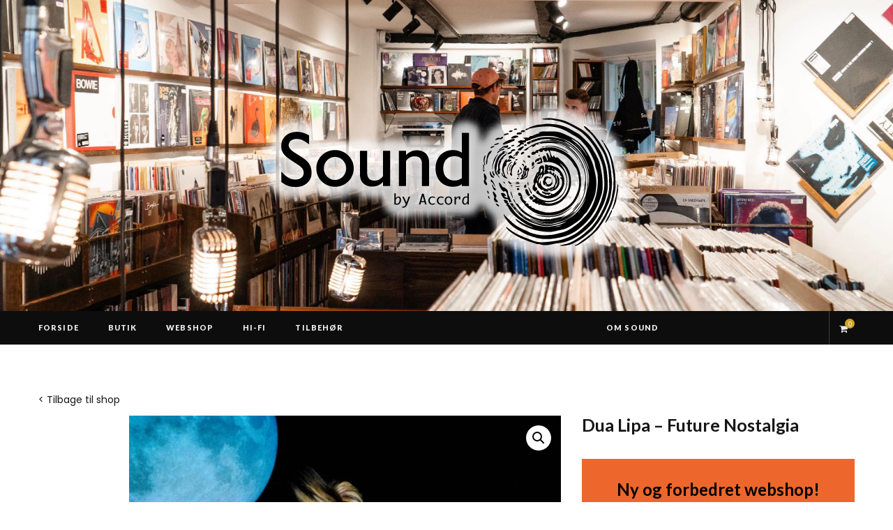

--- FILE ---
content_type: text/html; charset=UTF-8
request_url: https://www.soundcph.dk/vare/dua-lipa-future-nostalgia/
body_size: 19530
content:

<!DOCTYPE html>
<html lang="da-DK">

<head>

	<meta charset="UTF-8" />
	<meta http-equiv="x-ua-compatible" content="ie=edge" />
	<meta name="viewport" content="width=device-width, initial-scale=1" />
	<link rel="pingback" href="https://www.soundcph.dk/xmlrpc.php" />
	<link rel="profile" href="https://gmpg.org/xfn/11" />
	
	<meta name='robots' content='index, follow, max-image-preview:large, max-snippet:-1, max-video-preview:-1' />

	<!-- This site is optimized with the Yoast SEO plugin v26.7 - https://yoast.com/wordpress/plugins/seo/ -->
	<title>Dua Lipa - Future Nostalgia - Sound</title><link rel="preload" as="font" href="https://www.soundcph.dk/wp-content/themes/cheerup/css/icons/fonts/ts-icons.woff2?v1.1" type="font/woff2" crossorigin="anonymous" />
	<link rel="canonical" href="https://www.soundcph.dk/vare/dua-lipa-future-nostalgia/" />
	<meta property="og:locale" content="da_DK" />
	<meta property="og:type" content="article" />
	<meta property="og:title" content="Dua Lipa - Future Nostalgia - Sound" />
	<meta property="og:description" content="Ny og forbedret webshop! Vi har samlet alle nye og brugte varer i en stor og stærk webshop på accord.dk, hvor du naturligvis stadig kan bestille til afhentning i Sound Oplev den her&gt;" />
	<meta property="og:url" content="https://www.soundcph.dk/vare/dua-lipa-future-nostalgia/" />
	<meta property="og:site_name" content="Sound" />
	<meta property="article:modified_time" content="2020-12-01T15:18:39+00:00" />
	<meta property="og:image" content="https://www.soundcph.dk/wp-content/uploads/2020/04/Dua-Lipa-future-Nostalgia.jpg" />
	<meta property="og:image:width" content="1360" />
	<meta property="og:image:height" content="1360" />
	<meta property="og:image:type" content="image/jpeg" />
	<meta name="twitter:card" content="summary_large_image" />
	<script type="application/ld+json" class="yoast-schema-graph">{"@context":"https://schema.org","@graph":[{"@type":"WebPage","@id":"https://www.soundcph.dk/vare/dua-lipa-future-nostalgia/","url":"https://www.soundcph.dk/vare/dua-lipa-future-nostalgia/","name":"Dua Lipa - Future Nostalgia - Sound","isPartOf":{"@id":"https://www.soundcph.dk/#website"},"primaryImageOfPage":{"@id":"https://www.soundcph.dk/vare/dua-lipa-future-nostalgia/#primaryimage"},"image":{"@id":"https://www.soundcph.dk/vare/dua-lipa-future-nostalgia/#primaryimage"},"thumbnailUrl":"https://www.soundcph.dk/wp-content/uploads/2020/04/Dua-Lipa-future-Nostalgia.jpg","datePublished":"2020-04-27T08:52:33+00:00","dateModified":"2020-12-01T15:18:39+00:00","breadcrumb":{"@id":"https://www.soundcph.dk/vare/dua-lipa-future-nostalgia/#breadcrumb"},"inLanguage":"da-DK","potentialAction":[{"@type":"ReadAction","target":["https://www.soundcph.dk/vare/dua-lipa-future-nostalgia/"]}]},{"@type":"ImageObject","inLanguage":"da-DK","@id":"https://www.soundcph.dk/vare/dua-lipa-future-nostalgia/#primaryimage","url":"https://www.soundcph.dk/wp-content/uploads/2020/04/Dua-Lipa-future-Nostalgia.jpg","contentUrl":"https://www.soundcph.dk/wp-content/uploads/2020/04/Dua-Lipa-future-Nostalgia.jpg","width":1360,"height":1360,"caption":"Dua Lipa - future Nostalgia"},{"@type":"BreadcrumbList","@id":"https://www.soundcph.dk/vare/dua-lipa-future-nostalgia/#breadcrumb","itemListElement":[{"@type":"ListItem","position":1,"name":"Hjem","item":"https://www.soundcph.dk/"},{"@type":"ListItem","position":2,"name":"SOUND &#8211; WEBSHOP","item":"https://www.soundcph.dk/webshop/"},{"@type":"ListItem","position":3,"name":"musik","item":"https://www.soundcph.dk/kategori/musik/"},{"@type":"ListItem","position":4,"name":"vinyl","item":"https://www.soundcph.dk/kategori/musik/vinyl/"},{"@type":"ListItem","position":5,"name":"Dua Lipa &#8211; Future Nostalgia"}]},{"@type":"WebSite","@id":"https://www.soundcph.dk/#website","url":"https://www.soundcph.dk/","name":"Sound","description":"Pladebutik i centrum af København","potentialAction":[{"@type":"SearchAction","target":{"@type":"EntryPoint","urlTemplate":"https://www.soundcph.dk/?s={search_term_string}"},"query-input":{"@type":"PropertyValueSpecification","valueRequired":true,"valueName":"search_term_string"}}],"inLanguage":"da-DK"}]}</script>
	<!-- / Yoast SEO plugin. -->


<link rel='dns-prefetch' href='//fonts.googleapis.com' />
<link rel="alternate" type="application/rss+xml" title="Sound &raquo; Feed" href="https://www.soundcph.dk/feed/" />
<link rel="alternate" type="application/rss+xml" title="Sound &raquo;-kommentar-feed" href="https://www.soundcph.dk/comments/feed/" />
<link rel="alternate" title="oEmbed (JSON)" type="application/json+oembed" href="https://www.soundcph.dk/wp-json/oembed/1.0/embed?url=https%3A%2F%2Fwww.soundcph.dk%2Fvare%2Fdua-lipa-future-nostalgia%2F" />
<link rel="alternate" title="oEmbed (XML)" type="text/xml+oembed" href="https://www.soundcph.dk/wp-json/oembed/1.0/embed?url=https%3A%2F%2Fwww.soundcph.dk%2Fvare%2Fdua-lipa-future-nostalgia%2F&#038;format=xml" />
		<!-- This site uses the Google Analytics by ExactMetrics plugin v8.11.1 - Using Analytics tracking - https://www.exactmetrics.com/ -->
		<!-- Note: ExactMetrics is not currently configured on this site. The site owner needs to authenticate with Google Analytics in the ExactMetrics settings panel. -->
					<!-- No tracking code set -->
				<!-- / Google Analytics by ExactMetrics -->
		<style id='wp-img-auto-sizes-contain-inline-css' type='text/css'>
img:is([sizes=auto i],[sizes^="auto," i]){contain-intrinsic-size:3000px 1500px}
/*# sourceURL=wp-img-auto-sizes-contain-inline-css */
</style>
<link rel='stylesheet' id='cheerup-core-css' href='https://www.soundcph.dk/wp-content/themes/cheerup/style.css?ver=8.1.0' type='text/css' media='all' />
<style id='wp-emoji-styles-inline-css' type='text/css'>

	img.wp-smiley, img.emoji {
		display: inline !important;
		border: none !important;
		box-shadow: none !important;
		height: 1em !important;
		width: 1em !important;
		margin: 0 0.07em !important;
		vertical-align: -0.1em !important;
		background: none !important;
		padding: 0 !important;
	}
/*# sourceURL=wp-emoji-styles-inline-css */
</style>
<style id='wp-block-library-inline-css' type='text/css'>
:root{--wp-block-synced-color:#7a00df;--wp-block-synced-color--rgb:122,0,223;--wp-bound-block-color:var(--wp-block-synced-color);--wp-editor-canvas-background:#ddd;--wp-admin-theme-color:#007cba;--wp-admin-theme-color--rgb:0,124,186;--wp-admin-theme-color-darker-10:#006ba1;--wp-admin-theme-color-darker-10--rgb:0,107,160.5;--wp-admin-theme-color-darker-20:#005a87;--wp-admin-theme-color-darker-20--rgb:0,90,135;--wp-admin-border-width-focus:2px}@media (min-resolution:192dpi){:root{--wp-admin-border-width-focus:1.5px}}.wp-element-button{cursor:pointer}:root .has-very-light-gray-background-color{background-color:#eee}:root .has-very-dark-gray-background-color{background-color:#313131}:root .has-very-light-gray-color{color:#eee}:root .has-very-dark-gray-color{color:#313131}:root .has-vivid-green-cyan-to-vivid-cyan-blue-gradient-background{background:linear-gradient(135deg,#00d084,#0693e3)}:root .has-purple-crush-gradient-background{background:linear-gradient(135deg,#34e2e4,#4721fb 50%,#ab1dfe)}:root .has-hazy-dawn-gradient-background{background:linear-gradient(135deg,#faaca8,#dad0ec)}:root .has-subdued-olive-gradient-background{background:linear-gradient(135deg,#fafae1,#67a671)}:root .has-atomic-cream-gradient-background{background:linear-gradient(135deg,#fdd79a,#004a59)}:root .has-nightshade-gradient-background{background:linear-gradient(135deg,#330968,#31cdcf)}:root .has-midnight-gradient-background{background:linear-gradient(135deg,#020381,#2874fc)}:root{--wp--preset--font-size--normal:16px;--wp--preset--font-size--huge:42px}.has-regular-font-size{font-size:1em}.has-larger-font-size{font-size:2.625em}.has-normal-font-size{font-size:var(--wp--preset--font-size--normal)}.has-huge-font-size{font-size:var(--wp--preset--font-size--huge)}.has-text-align-center{text-align:center}.has-text-align-left{text-align:left}.has-text-align-right{text-align:right}.has-fit-text{white-space:nowrap!important}#end-resizable-editor-section{display:none}.aligncenter{clear:both}.items-justified-left{justify-content:flex-start}.items-justified-center{justify-content:center}.items-justified-right{justify-content:flex-end}.items-justified-space-between{justify-content:space-between}.screen-reader-text{border:0;clip-path:inset(50%);height:1px;margin:-1px;overflow:hidden;padding:0;position:absolute;width:1px;word-wrap:normal!important}.screen-reader-text:focus{background-color:#ddd;clip-path:none;color:#444;display:block;font-size:1em;height:auto;left:5px;line-height:normal;padding:15px 23px 14px;text-decoration:none;top:5px;width:auto;z-index:100000}html :where(.has-border-color){border-style:solid}html :where([style*=border-top-color]){border-top-style:solid}html :where([style*=border-right-color]){border-right-style:solid}html :where([style*=border-bottom-color]){border-bottom-style:solid}html :where([style*=border-left-color]){border-left-style:solid}html :where([style*=border-width]){border-style:solid}html :where([style*=border-top-width]){border-top-style:solid}html :where([style*=border-right-width]){border-right-style:solid}html :where([style*=border-bottom-width]){border-bottom-style:solid}html :where([style*=border-left-width]){border-left-style:solid}html :where(img[class*=wp-image-]){height:auto;max-width:100%}:where(figure){margin:0 0 1em}html :where(.is-position-sticky){--wp-admin--admin-bar--position-offset:var(--wp-admin--admin-bar--height,0px)}@media screen and (max-width:600px){html :where(.is-position-sticky){--wp-admin--admin-bar--position-offset:0px}}

/*# sourceURL=wp-block-library-inline-css */
</style><style id='global-styles-inline-css' type='text/css'>
:root{--wp--preset--aspect-ratio--square: 1;--wp--preset--aspect-ratio--4-3: 4/3;--wp--preset--aspect-ratio--3-4: 3/4;--wp--preset--aspect-ratio--3-2: 3/2;--wp--preset--aspect-ratio--2-3: 2/3;--wp--preset--aspect-ratio--16-9: 16/9;--wp--preset--aspect-ratio--9-16: 9/16;--wp--preset--color--black: #000000;--wp--preset--color--cyan-bluish-gray: #abb8c3;--wp--preset--color--white: #ffffff;--wp--preset--color--pale-pink: #f78da7;--wp--preset--color--vivid-red: #cf2e2e;--wp--preset--color--luminous-vivid-orange: #ff6900;--wp--preset--color--luminous-vivid-amber: #fcb900;--wp--preset--color--light-green-cyan: #7bdcb5;--wp--preset--color--vivid-green-cyan: #00d084;--wp--preset--color--pale-cyan-blue: #8ed1fc;--wp--preset--color--vivid-cyan-blue: #0693e3;--wp--preset--color--vivid-purple: #9b51e0;--wp--preset--gradient--vivid-cyan-blue-to-vivid-purple: linear-gradient(135deg,rgb(6,147,227) 0%,rgb(155,81,224) 100%);--wp--preset--gradient--light-green-cyan-to-vivid-green-cyan: linear-gradient(135deg,rgb(122,220,180) 0%,rgb(0,208,130) 100%);--wp--preset--gradient--luminous-vivid-amber-to-luminous-vivid-orange: linear-gradient(135deg,rgb(252,185,0) 0%,rgb(255,105,0) 100%);--wp--preset--gradient--luminous-vivid-orange-to-vivid-red: linear-gradient(135deg,rgb(255,105,0) 0%,rgb(207,46,46) 100%);--wp--preset--gradient--very-light-gray-to-cyan-bluish-gray: linear-gradient(135deg,rgb(238,238,238) 0%,rgb(169,184,195) 100%);--wp--preset--gradient--cool-to-warm-spectrum: linear-gradient(135deg,rgb(74,234,220) 0%,rgb(151,120,209) 20%,rgb(207,42,186) 40%,rgb(238,44,130) 60%,rgb(251,105,98) 80%,rgb(254,248,76) 100%);--wp--preset--gradient--blush-light-purple: linear-gradient(135deg,rgb(255,206,236) 0%,rgb(152,150,240) 100%);--wp--preset--gradient--blush-bordeaux: linear-gradient(135deg,rgb(254,205,165) 0%,rgb(254,45,45) 50%,rgb(107,0,62) 100%);--wp--preset--gradient--luminous-dusk: linear-gradient(135deg,rgb(255,203,112) 0%,rgb(199,81,192) 50%,rgb(65,88,208) 100%);--wp--preset--gradient--pale-ocean: linear-gradient(135deg,rgb(255,245,203) 0%,rgb(182,227,212) 50%,rgb(51,167,181) 100%);--wp--preset--gradient--electric-grass: linear-gradient(135deg,rgb(202,248,128) 0%,rgb(113,206,126) 100%);--wp--preset--gradient--midnight: linear-gradient(135deg,rgb(2,3,129) 0%,rgb(40,116,252) 100%);--wp--preset--font-size--small: 13px;--wp--preset--font-size--medium: 20px;--wp--preset--font-size--large: 36px;--wp--preset--font-size--x-large: 42px;--wp--preset--spacing--20: 0.44rem;--wp--preset--spacing--30: 0.67rem;--wp--preset--spacing--40: 1rem;--wp--preset--spacing--50: 1.5rem;--wp--preset--spacing--60: 2.25rem;--wp--preset--spacing--70: 3.38rem;--wp--preset--spacing--80: 5.06rem;--wp--preset--shadow--natural: 6px 6px 9px rgba(0, 0, 0, 0.2);--wp--preset--shadow--deep: 12px 12px 50px rgba(0, 0, 0, 0.4);--wp--preset--shadow--sharp: 6px 6px 0px rgba(0, 0, 0, 0.2);--wp--preset--shadow--outlined: 6px 6px 0px -3px rgb(255, 255, 255), 6px 6px rgb(0, 0, 0);--wp--preset--shadow--crisp: 6px 6px 0px rgb(0, 0, 0);}:where(.is-layout-flex){gap: 0.5em;}:where(.is-layout-grid){gap: 0.5em;}body .is-layout-flex{display: flex;}.is-layout-flex{flex-wrap: wrap;align-items: center;}.is-layout-flex > :is(*, div){margin: 0;}body .is-layout-grid{display: grid;}.is-layout-grid > :is(*, div){margin: 0;}:where(.wp-block-columns.is-layout-flex){gap: 2em;}:where(.wp-block-columns.is-layout-grid){gap: 2em;}:where(.wp-block-post-template.is-layout-flex){gap: 1.25em;}:where(.wp-block-post-template.is-layout-grid){gap: 1.25em;}.has-black-color{color: var(--wp--preset--color--black) !important;}.has-cyan-bluish-gray-color{color: var(--wp--preset--color--cyan-bluish-gray) !important;}.has-white-color{color: var(--wp--preset--color--white) !important;}.has-pale-pink-color{color: var(--wp--preset--color--pale-pink) !important;}.has-vivid-red-color{color: var(--wp--preset--color--vivid-red) !important;}.has-luminous-vivid-orange-color{color: var(--wp--preset--color--luminous-vivid-orange) !important;}.has-luminous-vivid-amber-color{color: var(--wp--preset--color--luminous-vivid-amber) !important;}.has-light-green-cyan-color{color: var(--wp--preset--color--light-green-cyan) !important;}.has-vivid-green-cyan-color{color: var(--wp--preset--color--vivid-green-cyan) !important;}.has-pale-cyan-blue-color{color: var(--wp--preset--color--pale-cyan-blue) !important;}.has-vivid-cyan-blue-color{color: var(--wp--preset--color--vivid-cyan-blue) !important;}.has-vivid-purple-color{color: var(--wp--preset--color--vivid-purple) !important;}.has-black-background-color{background-color: var(--wp--preset--color--black) !important;}.has-cyan-bluish-gray-background-color{background-color: var(--wp--preset--color--cyan-bluish-gray) !important;}.has-white-background-color{background-color: var(--wp--preset--color--white) !important;}.has-pale-pink-background-color{background-color: var(--wp--preset--color--pale-pink) !important;}.has-vivid-red-background-color{background-color: var(--wp--preset--color--vivid-red) !important;}.has-luminous-vivid-orange-background-color{background-color: var(--wp--preset--color--luminous-vivid-orange) !important;}.has-luminous-vivid-amber-background-color{background-color: var(--wp--preset--color--luminous-vivid-amber) !important;}.has-light-green-cyan-background-color{background-color: var(--wp--preset--color--light-green-cyan) !important;}.has-vivid-green-cyan-background-color{background-color: var(--wp--preset--color--vivid-green-cyan) !important;}.has-pale-cyan-blue-background-color{background-color: var(--wp--preset--color--pale-cyan-blue) !important;}.has-vivid-cyan-blue-background-color{background-color: var(--wp--preset--color--vivid-cyan-blue) !important;}.has-vivid-purple-background-color{background-color: var(--wp--preset--color--vivid-purple) !important;}.has-black-border-color{border-color: var(--wp--preset--color--black) !important;}.has-cyan-bluish-gray-border-color{border-color: var(--wp--preset--color--cyan-bluish-gray) !important;}.has-white-border-color{border-color: var(--wp--preset--color--white) !important;}.has-pale-pink-border-color{border-color: var(--wp--preset--color--pale-pink) !important;}.has-vivid-red-border-color{border-color: var(--wp--preset--color--vivid-red) !important;}.has-luminous-vivid-orange-border-color{border-color: var(--wp--preset--color--luminous-vivid-orange) !important;}.has-luminous-vivid-amber-border-color{border-color: var(--wp--preset--color--luminous-vivid-amber) !important;}.has-light-green-cyan-border-color{border-color: var(--wp--preset--color--light-green-cyan) !important;}.has-vivid-green-cyan-border-color{border-color: var(--wp--preset--color--vivid-green-cyan) !important;}.has-pale-cyan-blue-border-color{border-color: var(--wp--preset--color--pale-cyan-blue) !important;}.has-vivid-cyan-blue-border-color{border-color: var(--wp--preset--color--vivid-cyan-blue) !important;}.has-vivid-purple-border-color{border-color: var(--wp--preset--color--vivid-purple) !important;}.has-vivid-cyan-blue-to-vivid-purple-gradient-background{background: var(--wp--preset--gradient--vivid-cyan-blue-to-vivid-purple) !important;}.has-light-green-cyan-to-vivid-green-cyan-gradient-background{background: var(--wp--preset--gradient--light-green-cyan-to-vivid-green-cyan) !important;}.has-luminous-vivid-amber-to-luminous-vivid-orange-gradient-background{background: var(--wp--preset--gradient--luminous-vivid-amber-to-luminous-vivid-orange) !important;}.has-luminous-vivid-orange-to-vivid-red-gradient-background{background: var(--wp--preset--gradient--luminous-vivid-orange-to-vivid-red) !important;}.has-very-light-gray-to-cyan-bluish-gray-gradient-background{background: var(--wp--preset--gradient--very-light-gray-to-cyan-bluish-gray) !important;}.has-cool-to-warm-spectrum-gradient-background{background: var(--wp--preset--gradient--cool-to-warm-spectrum) !important;}.has-blush-light-purple-gradient-background{background: var(--wp--preset--gradient--blush-light-purple) !important;}.has-blush-bordeaux-gradient-background{background: var(--wp--preset--gradient--blush-bordeaux) !important;}.has-luminous-dusk-gradient-background{background: var(--wp--preset--gradient--luminous-dusk) !important;}.has-pale-ocean-gradient-background{background: var(--wp--preset--gradient--pale-ocean) !important;}.has-electric-grass-gradient-background{background: var(--wp--preset--gradient--electric-grass) !important;}.has-midnight-gradient-background{background: var(--wp--preset--gradient--midnight) !important;}.has-small-font-size{font-size: var(--wp--preset--font-size--small) !important;}.has-medium-font-size{font-size: var(--wp--preset--font-size--medium) !important;}.has-large-font-size{font-size: var(--wp--preset--font-size--large) !important;}.has-x-large-font-size{font-size: var(--wp--preset--font-size--x-large) !important;}
/*# sourceURL=global-styles-inline-css */
</style>

<style id='classic-theme-styles-inline-css' type='text/css'>
/*! This file is auto-generated */
.wp-block-button__link{color:#fff;background-color:#32373c;border-radius:9999px;box-shadow:none;text-decoration:none;padding:calc(.667em + 2px) calc(1.333em + 2px);font-size:1.125em}.wp-block-file__button{background:#32373c;color:#fff;text-decoration:none}
/*# sourceURL=/wp-includes/css/classic-themes.min.css */
</style>
<link rel='stylesheet' id='photoswipe-css' href='https://www.soundcph.dk/wp-content/plugins/woocommerce/assets/css/photoswipe/photoswipe.min.css?ver=10.4.3' type='text/css' media='all' />
<link rel='stylesheet' id='photoswipe-default-skin-css' href='https://www.soundcph.dk/wp-content/plugins/woocommerce/assets/css/photoswipe/default-skin/default-skin.min.css?ver=10.4.3' type='text/css' media='all' />
<link rel='stylesheet' id='woocommerce-layout-css' href='https://www.soundcph.dk/wp-content/plugins/woocommerce/assets/css/woocommerce-layout.css?ver=10.4.3' type='text/css' media='all' />
<link rel='stylesheet' id='woocommerce-general-css' href='https://www.soundcph.dk/wp-content/plugins/woocommerce/assets/css/woocommerce.css?ver=10.4.3' type='text/css' media='all' />
<style id='woocommerce-inline-inline-css' type='text/css'>
.woocommerce form .form-row .required { visibility: visible; }
/*# sourceURL=woocommerce-inline-inline-css */
</style>
<link rel='stylesheet' id='cheerup-fonts-css' href='https://fonts.googleapis.com/css?family=Lato%3A400%2C500%2C700%2C900%7CLora%3A400%2C400italic%2C700%2C700italic' type='text/css' media='all' />
<link rel='stylesheet' id='cheerup-icons-css' href='https://www.soundcph.dk/wp-content/themes/cheerup/css/icons/icons.css?ver=8.1.0' type='text/css' media='all' />
<link rel='stylesheet' id='cheerup-lightbox-css' href='https://www.soundcph.dk/wp-content/themes/cheerup/css/lightbox.css?ver=8.1.0' type='text/css' media='all' />
<link rel='stylesheet' id='cheerup-woocommerce-css' href='https://www.soundcph.dk/wp-content/themes/cheerup/css/woocommerce.css?ver=b4d2cd59571fd7af2b00d1ab52a183b0' type='text/css' media='all' />
<link rel='stylesheet' id='cheerup-skin-css' href='https://www.soundcph.dk/wp-content/themes/cheerup/css/skin-trendy.css?ver=8.1.0' type='text/css' media='all' />
<link rel='stylesheet' id='cheerup-font-tex-gyre-css' href='https://www.soundcph.dk/wp-content/themes/cheerup/css/fonts/tex-gyre.css?ver=8.1.0' type='text/css' media='all' />
<link rel='stylesheet' id='cheerup-child-css' href='https://www.soundcph.dk/wp-content/themes/cheerup-child/style.css?ver=b4d2cd59571fd7af2b00d1ab52a183b0' type='text/css' media='all' />
<style id='cheerup-child-inline-css' type='text/css'>
:root { --main-color: #cea525;
--main-color-rgb: 206,165,37;
--text-font: "Poppins", system-ui, -apple-system, "Segoe UI", Arial, sans-serif;
--body-font: "Poppins", system-ui, -apple-system, "Segoe UI", Arial, sans-serif; }
.main-head > .inner { background-repeat: no-repeat; background-position: center center; background-size: cover; background-image: url(https://www.soundcph.dk/wp-content/uploads/2019/07/Sound-fiolstræde-26-pladebutik.jpg); }
.entry-content { font-size: 15px; font-weight: 400; }
.post-excerpt { font-size: 15px; font-weight: 400; }


/*# sourceURL=cheerup-child-inline-css */
</style>
<link rel='stylesheet' id='cheerup-gfonts-custom-css' href='https://fonts.googleapis.com/css?family=Poppins%3A400%2C500%2C600%2C700' type='text/css' media='all' />
<script type="text/javascript" id="cheerup-lazy-inline-js-after">
/* <![CDATA[ */
/**
 * @copyright ThemeSphere
 * @preserve
 */
var BunyadLazy={};BunyadLazy.load=function(){function a(e,n){var t={};e.dataset.bgset&&e.dataset.sizes?(t.sizes=e.dataset.sizes,t.srcset=e.dataset.bgset):t.src=e.dataset.bgsrc,function(t){var a=t.dataset.ratio;if(0<a){const e=t.parentElement;if(e.classList.contains("media-ratio")){const n=e.style;n.getPropertyValue("--a-ratio")||(n.paddingBottom=100/a+"%")}}}(e);var a,o=document.createElement("img");for(a in o.onload=function(){var t="url('"+(o.currentSrc||o.src)+"')",a=e.style;a.backgroundImage!==t&&requestAnimationFrame(()=>{a.backgroundImage=t,n&&n()}),o.onload=null,o.onerror=null,o=null},o.onerror=o.onload,t)o.setAttribute(a,t[a]);o&&o.complete&&0<o.naturalWidth&&o.onload&&o.onload()}function e(t){t.dataset.loaded||a(t,()=>{document.dispatchEvent(new Event("lazyloaded")),t.dataset.loaded=1})}function n(t){"complete"===document.readyState?t():window.addEventListener("load",t)}return{initEarly:function(){var t,a=()=>{document.querySelectorAll(".img.bg-cover:not(.lazyload)").forEach(e)};"complete"!==document.readyState?(t=setInterval(a,150),n(()=>{a(),clearInterval(t)})):a()},callOnLoad:n,initBgImages:function(t){t&&n(()=>{document.querySelectorAll(".img.bg-cover").forEach(e)})},bgLoad:a}}(),BunyadLazy.load.initEarly();
//# sourceURL=cheerup-lazy-inline-js-after
/* ]]> */
</script>
<script type="text/javascript" src="https://www.soundcph.dk/wp-includes/js/jquery/jquery.min.js?ver=3.7.1" id="jquery-core-js"></script>
<script type="text/javascript" src="https://www.soundcph.dk/wp-includes/js/jquery/jquery-migrate.min.js?ver=3.4.1" id="jquery-migrate-js"></script>
<script type="text/javascript" src="https://www.soundcph.dk/wp-content/plugins/woocommerce/assets/js/jquery-blockui/jquery.blockUI.min.js?ver=2.7.0-wc.10.4.3" id="wc-jquery-blockui-js" data-wp-strategy="defer"></script>
<script type="text/javascript" id="wc-add-to-cart-js-extra">
/* <![CDATA[ */
var wc_add_to_cart_params = {"ajax_url":"/wp-admin/admin-ajax.php","wc_ajax_url":"/?wc-ajax=%%endpoint%%","i18n_view_cart":"Se kurv","cart_url":"https://www.soundcph.dk/kurv/","is_cart":"","cart_redirect_after_add":"no"};
//# sourceURL=wc-add-to-cart-js-extra
/* ]]> */
</script>
<script type="text/javascript" src="https://www.soundcph.dk/wp-content/plugins/woocommerce/assets/js/frontend/add-to-cart.min.js?ver=10.4.3" id="wc-add-to-cart-js" data-wp-strategy="defer"></script>
<script type="text/javascript" src="https://www.soundcph.dk/wp-content/plugins/woocommerce/assets/js/zoom/jquery.zoom.min.js?ver=1.7.21-wc.10.4.3" id="wc-zoom-js" defer="defer" data-wp-strategy="defer"></script>
<script type="text/javascript" src="https://www.soundcph.dk/wp-content/plugins/woocommerce/assets/js/flexslider/jquery.flexslider.min.js?ver=2.7.2-wc.10.4.3" id="wc-flexslider-js" defer="defer" data-wp-strategy="defer"></script>
<script type="text/javascript" src="https://www.soundcph.dk/wp-content/plugins/woocommerce/assets/js/photoswipe/photoswipe.min.js?ver=4.1.1-wc.10.4.3" id="wc-photoswipe-js" defer="defer" data-wp-strategy="defer"></script>
<script type="text/javascript" src="https://www.soundcph.dk/wp-content/plugins/woocommerce/assets/js/photoswipe/photoswipe-ui-default.min.js?ver=4.1.1-wc.10.4.3" id="wc-photoswipe-ui-default-js" defer="defer" data-wp-strategy="defer"></script>
<script type="text/javascript" id="wc-single-product-js-extra">
/* <![CDATA[ */
var wc_single_product_params = {"i18n_required_rating_text":"V\u00e6lg venligst en bed\u00f8mmelse","i18n_rating_options":["1 ud af 5 stjerner","2 ud af 5 stjerner","3 ud af 5 stjerner","4 ud af 5 stjerner","5 ud af 5 stjerner"],"i18n_product_gallery_trigger_text":"Se billedgalleri i fuld sk\u00e6rm","review_rating_required":"yes","flexslider":{"rtl":false,"animation":"slide","smoothHeight":true,"directionNav":false,"controlNav":"thumbnails","slideshow":false,"animationSpeed":500,"animationLoop":false,"allowOneSlide":false},"zoom_enabled":"1","zoom_options":[],"photoswipe_enabled":"1","photoswipe_options":{"shareEl":false,"closeOnScroll":false,"history":false,"hideAnimationDuration":0,"showAnimationDuration":0},"flexslider_enabled":"1"};
//# sourceURL=wc-single-product-js-extra
/* ]]> */
</script>
<script type="text/javascript" src="https://www.soundcph.dk/wp-content/plugins/woocommerce/assets/js/frontend/single-product.min.js?ver=10.4.3" id="wc-single-product-js" defer="defer" data-wp-strategy="defer"></script>
<script type="text/javascript" src="https://www.soundcph.dk/wp-content/plugins/woocommerce/assets/js/js-cookie/js.cookie.min.js?ver=2.1.4-wc.10.4.3" id="wc-js-cookie-js" defer="defer" data-wp-strategy="defer"></script>
<script type="text/javascript" id="woocommerce-js-extra">
/* <![CDATA[ */
var woocommerce_params = {"ajax_url":"/wp-admin/admin-ajax.php","wc_ajax_url":"/?wc-ajax=%%endpoint%%","i18n_password_show":"Vis adgangskode","i18n_password_hide":"Skjul adgangskode"};
//# sourceURL=woocommerce-js-extra
/* ]]> */
</script>
<script type="text/javascript" src="https://www.soundcph.dk/wp-content/plugins/woocommerce/assets/js/frontend/woocommerce.min.js?ver=10.4.3" id="woocommerce-js" defer="defer" data-wp-strategy="defer"></script>
<script type="text/javascript" src="https://www.soundcph.dk/wp-content/plugins/js_composer/assets/js/vendors/woocommerce-add-to-cart.js?ver=8.6.1" id="vc_woocommerce-add-to-cart-js-js"></script>
<script></script><link rel="https://api.w.org/" href="https://www.soundcph.dk/wp-json/" /><link rel="alternate" title="JSON" type="application/json" href="https://www.soundcph.dk/wp-json/wp/v2/product/10505" /><style>[class*=" icon-oc-"],[class^=icon-oc-]{speak:none;font-style:normal;font-weight:400;font-variant:normal;text-transform:none;line-height:1;-webkit-font-smoothing:antialiased;-moz-osx-font-smoothing:grayscale}.icon-oc-one-com-white-32px-fill:before{content:"901"}.icon-oc-one-com:before{content:"900"}#one-com-icon,.toplevel_page_onecom-wp .wp-menu-image{speak:none;display:flex;align-items:center;justify-content:center;text-transform:none;line-height:1;-webkit-font-smoothing:antialiased;-moz-osx-font-smoothing:grayscale}.onecom-wp-admin-bar-item>a,.toplevel_page_onecom-wp>.wp-menu-name{font-size:16px;font-weight:400;line-height:1}.toplevel_page_onecom-wp>.wp-menu-name img{width:69px;height:9px;}.wp-submenu-wrap.wp-submenu>.wp-submenu-head>img{width:88px;height:auto}.onecom-wp-admin-bar-item>a img{height:7px!important}.onecom-wp-admin-bar-item>a img,.toplevel_page_onecom-wp>.wp-menu-name img{opacity:.8}.onecom-wp-admin-bar-item.hover>a img,.toplevel_page_onecom-wp.wp-has-current-submenu>.wp-menu-name img,li.opensub>a.toplevel_page_onecom-wp>.wp-menu-name img{opacity:1}#one-com-icon:before,.onecom-wp-admin-bar-item>a:before,.toplevel_page_onecom-wp>.wp-menu-image:before{content:'';position:static!important;background-color:rgba(240,245,250,.4);border-radius:102px;width:18px;height:18px;padding:0!important}.onecom-wp-admin-bar-item>a:before{width:14px;height:14px}.onecom-wp-admin-bar-item.hover>a:before,.toplevel_page_onecom-wp.opensub>a>.wp-menu-image:before,.toplevel_page_onecom-wp.wp-has-current-submenu>.wp-menu-image:before{background-color:#76b82a}.onecom-wp-admin-bar-item>a{display:inline-flex!important;align-items:center;justify-content:center}#one-com-logo-wrapper{font-size:4em}#one-com-icon{vertical-align:middle}.imagify-welcome{display:none !important;}</style><script>var Sphere_Plugin = {"ajaxurl":"https:\/\/www.soundcph.dk\/wp-admin\/admin-ajax.php"};</script>	<noscript><style>.woocommerce-product-gallery{ opacity: 1 !important; }</style></noscript>
	<link rel="icon" href="https://www.soundcph.dk/wp-content/uploads/2020/04/cropped-Sound-webstedsikon-32x32.png" sizes="32x32" />
<link rel="icon" href="https://www.soundcph.dk/wp-content/uploads/2020/04/cropped-Sound-webstedsikon-192x192.png" sizes="192x192" />
<link rel="apple-touch-icon" href="https://www.soundcph.dk/wp-content/uploads/2020/04/cropped-Sound-webstedsikon-180x180.png" />
<meta name="msapplication-TileImage" content="https://www.soundcph.dk/wp-content/uploads/2020/04/cropped-Sound-webstedsikon-270x270.png" />
		<style type="text/css" id="wp-custom-css">
			/* størrelse på header */
.main-head .title {
padding: 23px;
}

/* negativ logo på mobilmenu */
/*
.off-canvas .mobile-logo {
  filter: invert(100%);
}
*/

body ul {
    list-style-position: inside;
}

.no-comments {
display:none;
}

/* topbar tilpasning, to til højre */

.navigation {
-webkit-backface-visibility: hidden;
width: 910px; 
max-height: 30px;
}

.navigation ul li:nth-child(-n+5) {
	float: left;
}


.navigation ul li:nth-child(n+6) {
	float: right;
}

.top-bar .social-icons {
    visibility: hidden;
} 


/*
#menu-item-6004 a {
    color: #e834d5;
}

.page-item-5681 {
    color: #e834d5;
}
*/

#menu-item-7266 a {
    color: #eaff00;
}

.generel-overskrift {
padding-top: 32px;
padding-bottom: 25px;
}

/* fjern luft i top på "sider" */
.page-template .main {
	margin-top: 0;
}

/* standard top luft for overskrift rows */
@media screen and (min-width: 940px) {
	.generel-overskrift {
		padding-top: 95px;
		padding-bottom: 60px;
	}
}


/*standard top luft for produktsider */
.generel-margin-top {
	margin-top: 25px;
}

@media screen and (min-width: 940px) {
	.generel-margin-top {
		margin-top: 60px;
	}
}


.grecaptcha-badge {
  visibility: hidden;
}

/* related posts */
div#jp-relatedposts .jp-relatedposts-items-visual h4.jp-relatedposts-post-title {
	margin: 7px 0 0;
}

@media only screen and (max-width: 640px) {
	div#jp-relatedposts .jp-relatedposts-items .jp-relatedposts-post {
	float: none; width: 70%;
	}
}

/* større kategori på produkter på abbey road 50 */
.postid-5867 .woocommerce ul.products li.product .product-cat {
	font-size: 13px;
}

.archive-head .sub-title, .archive-head .background {
	display: none;
}

/* brødkrummer på abbey road produkter */
.custombrodkrumme {
    position: absolute;
    top: 0;
    left: 0;
    font-size: 10px;
}

@media only screen and (max-width: 941px) {
    .custombrodkrumme {
        top: -18px;
    }
}

/* fjerne streger på produktsider */ /*
.block-heading:before, .block-heading:after {
   height: 0;
} */


/* blokeringer på produktsider */ /*
.related.products h2.block-heading,
.upsells.products h2.block-heading {
   z-index: -10;
} */

/* produktsider, upsells styling */ 
.woocommerce .upsells.products .block-head-legacy {
	margin-bottom: 0;
}

.woocommerce .upsells.products .block-head-legacy .title {
	text-transform: initial;
	padding: 4.5em 0 1.2em;
	text-align: left;
	display: block;
}

/* fjern streger */
.woocommerce .block-head-legacy:after,
.woocommerce .block-head-legacy:before {
	height: 0;
}
.woocommerce .block-head-legacy .title:before, .woocommerce .block-head-legacy .title:after {
	width: 0;
}

/* manglende clear */
.woocommerce .upsells.products {
	clear: both;
}




/* KURV: fjern "Forsendelse vil blive opdateret, når du går videre til siden Kasse." */ 
.woocommerce-shipping-destination {
display: none;
}

/* KURV: fjern indryk på "gratis afhentning" */
#shipping_method li {
    padding-left: 0;
}

/*flyt læs mere knap op */
li.outofstock .button {
    position: absolute;
    bottom: 0;
}

/* instaknap */
.main-footer .mid-footer a.overlay {
    text-align: center;
    text-transform: uppercase;
    line-height: 1.3;
    letter-spacing: 0.09em;
    border-radius: 12px;
    padding-top: 5px;
    padding-bottom: 6px;
    margin: 0 auto;
    font-size: 12px;
    font-weight: 600;
    font-family: Lato, Arial, sans-serif;
}

/* WEBSHOP START */

.woocommerce-page.single .product {
  padding-top: 0.7em;
}

.woocommerce-page .column, .woocommerce-page .ts-row [class^="col-"], .woocommerce-page .ts-row [class*=" col-"] {
    float: right;
}

.woocommerce-page .archive-head .title {
    font-family: "TexGyreAdventor", Futura, Arial, sans-serif;
    font-size: 30px;
}

/* søg og tags start */

.woocommerce-page .archive-head {
	background: none;
	border: 0;
}

.woocommerce-page .widget_product_tag_cloud .widgettitle,
.page-id-8940 .widget_product_tag_cloud .widgettitle {
	display: none;
}

.woocommerce-page .widget_product_tag_cloud .tagcloud,
.page-id-8940 .widget_product_tag_cloud .tagcloud {
	display: flex;
	justify-content: space-between;
}

.woocommerce-page .woocommerce-product-search,
.page-id-8940 .woocommerce-product-search {
	margin: 0 auto 32px;
	text-align: center;
    border: 1px solid #151515;
    border-width: 0 0 4px 0;
    display: flex;
    justify-content: space-between;
    width: 450px;
}

.woocommerce-page .woocommerce-product-search input.search-field,
.page-id-8940 .woocommerce-product-search input.search-field {
	color: #cea524;
	border: 0;
	background: none;
}

.woocommerce-page .woocommerce-product-search button,
.page-id-8940 .woocommerce-product-search button {
	color: #cea524;
	border: 0;
	background: none;
}

@media screen and (max-width: 1200px) {
	.woocommerce-page .widget_product_tag_cloud .tagcloud,
	.page-id-8940 .widget_product_tag_cloud .tagcloud {
    	justify-content: normal;
    	flex-wrap: wrap;
    }
}

@media screen and (max-width: 967px) {
.woocommerce-page .woocommerce-product-search,
    .page-id-8940 .woocommerce-product-search {
    	width: 100%;
    }
}

.woocommerce-page .tagcloud a.tag-cloud-link,
.page-id-8940 .tagcloud a.tag-cloud-link {
	padding: 8px 9px;
}

/* søg og tags slut */

form.woocommerce-ordering {
  display: none;
}


@media (max-width: 540px) {
	.woocommerce ul.products[class*='columns-'] li.product, 
	.woocommerce-page ul.products[class*='columns-'] li.product {
		width: 50%
	}
	.woocommerce ul.products li.product,
	.woocommerce-page ul.products li.product {
		margin-bottom: 14px;
	}
	/* fjern -45 padding bug */
	.woocommerce ul.products,
	.woocommerce-page ul.products {
		margin-bottom: -14px;
}
	.woocommerce ul.products li.product h2.woocommerce-loop-product__title,
	.woocommerce-page h2.woocommerce-loop-product__title {
		margin-top: 13px;
		font-size: 15px;
	}
	.woocommerce ul.products li.product .button {
		display: none;
	}
}

/* fix instagram footer billede glitch */
.main-footer ul.instagram-pics li.spc-insta-item,
.main-footer section.mid-footer.cf {
    overflow: hidden;
}
.woocommerce .spc-insta-media img, .woocommerce-page .spc-insta-media img {
	height: 100%;
}

/* kategori på shop og produktsider */
/*
.woocommerce div.product span.product-cat,
.woocommerce ul.products li.product .product-cat {
  display: none;
}
*/
span.medie {
    color: #9e9e9e;
    font-size: 0.8em;
}

/* relaterede produkter på produktsider */
.relaterede-produkter {
  padding: 4.5em 0 1.2em;
  clear: both;
}

/* webshop besked */

.woocommerce .archive-head .text.description {
	display: inline;
}

.ny-webshop-besked {
	background: #ed672c;
	padding: 22px 22px 6px;
	margin: 30px 0;
	color: black;
	font-size: 19px;
}

.ny-webshop-besked p {
	margin-bottom: 4px;
}

.ny-webshop-besked h3 {
	font-size: 24px;
	color: black;
	margin-bottom: 10px;
}

.ny-webshop-knap {
	display: block;
	text-align: center;
	text-transform: uppercase;
	line-height: 1;
	letter-spacing: 0.09em;
	width: 53%;
	min-width: 225px;
	max-width: 300px;
	height: 10px;
	background-color: #e7e7e7;
	border: none;
	border-radius: 12px;
	padding-top: 8px;
	padding-bottom: 8px;
	margin: 27px auto;
	color: #535353;
	text-decoration: none;
	font-size: 12px;
	font-weight: 600;
	font-family: Lato, Arial, sans-serif;
}
/*
.ny-webshop-knap {
	display: inline;
	padding-top: 5px;
	padding-bottom: 5px;
	padding-left: 20px;
	padding-right: 20px;
}
*/
.ny-webshop-knap:active, 
.ny-webshop-knap:hover, 
.ny-webshop-knap, 
.ny-webshop-knap:link {
    color: #535353;
}

/* skjul alle priser hurtigfix */
.price {
	display: none;
}
.woocommerce ul.products li.product .price {
	display: none;
}

/* nyhedsbrev */
.page .kl-private-quill-wrapper-Lkqws1.kl-private-quill-wrapper-Lkqws1.kl-private-quill-wrapper-Lkqws1 .ql-editor strong.ql-font-helvetica {
	font-family: var(--text-h-font, var(--h-font));
	line-height: 1.2;
	color: #161616;
}

.kl-private-quill-wrapper-Lkqws1.kl-private-quill-wrapper-Lkqws1.kl-private-quill-wrapper-Lkqws1 div.ql-editor p {
	font-family: var(--body-font);
	color: var(--text-color);
}

.page .klaviyo-form .needsclick .needsclick .needsclick button.needsclick   {
	padding: 7px 50px;
}

.needsclick .needsclick .TextInput__StyledInputContainer-sc-1o6de9f-1 {
	margin: 0 20px;
}
		</style>
		<noscript><style> .wpb_animate_when_almost_visible { opacity: 1; }</style></noscript>
<link rel='stylesheet' id='wc-blocks-style-css' href='https://www.soundcph.dk/wp-content/plugins/woocommerce/assets/client/blocks/wc-blocks.css?ver=wc-10.4.3' type='text/css' media='all' />
</head>

<body data-rsssl=1 class="wp-singular product-template-default single single-product postid-10505 wp-theme-cheerup wp-child-theme-cheerup-child theme-cheerup woocommerce woocommerce-page woocommerce-no-js no-sidebar skin-trendy has-lb has-lb-s wpb-js-composer js-comp-ver-8.6.1 vc_responsive">


<div class="main-wrap">

	
		
		
<header id="main-head" class="main-head search-alt head-nav-below alt top-below">
	<div class="inner ts-contain">	
		<div class="wrap logo-wrap cf">
		
					<div class="title">
			
			<a href="https://www.soundcph.dk/" title="Sound" rel="home">
			
							
									
		<img class="mobile-logo" src="https://www.soundcph.dk/wp-content/uploads/2019/07/Sound-logo-hjemmeside-glow-lille.png" width="300" height="200" 
			alt="Sound" />

						
				<img src="https://www.soundcph.dk/wp-content/uploads/2019/07/Sound-logo-hjemmeside-glow-lille.png" class="logo-image" alt="Sound" srcset="https://www.soundcph.dk/wp-content/uploads/2019/07/Sound-logo-hjemmeside-glow-lille.png ,https://www.soundcph.dk/wp-content/uploads/2019/07/Sound-logo-hjemmeside-glow-black.png 2x" width="600" height="400" />

						
			</a>
		
		</div>			
		</div>
	</div>
		
	
	<div class="top-bar dark cf">
	
		<div class="top-bar-content ts-contain" data-sticky-bar="1">
			<div class="wrap cf">
			
			<span class="mobile-nav"><i class="tsi tsi-bars"></i></span>
			
			
	
		<ul class="social-icons cf">
		
					
			<li><a href="https://www.facebook.com/sound.dk/" class="tsi tsi-facebook" target="_blank"><span class="visuallyhidden">Facebook</span></a></li>
									
					
		</ul>
	
				
							
										
				<nav class="navigation navigation-main nav-relative dark">					
					<div class="menu-hovedmenu-container"><ul id="menu-hovedmenu" class="menu"><li id="menu-item-1037" class="menu-item menu-item-type-post_type menu-item-object-page menu-item-home menu-item-1037"><a href="https://www.soundcph.dk/">Forside</a></li>
<li id="menu-item-933" class="menu-item menu-item-type-post_type menu-item-object-page menu-item-933"><a href="https://www.soundcph.dk/kontakt/">Butik</a></li>
<li id="menu-item-12496" class="menu-item menu-item-type-post_type menu-item-object-page current_page_parent menu-item-12496"><a href="https://www.soundcph.dk/webshop/">Webshop</a></li>
<li id="menu-item-1710" class="menu-item menu-item-type-post_type menu-item-object-page menu-item-1710"><a href="https://www.soundcph.dk/hi-fi/">Hi-Fi</a></li>
<li id="menu-item-2115" class="menu-item menu-item-type-post_type menu-item-object-page menu-item-2115"><a href="https://www.soundcph.dk/interioer/">Tilbehør</a></li>
<li id="menu-item-877" class="menu-item menu-item-type-post_type menu-item-object-page menu-item-877"><a href="https://www.soundcph.dk/om/">Om Sound</a></li>
</ul></div>				</nav>
				
								
							
			
				<div class="actions">
					
										
										
					<div class="cart-action cf">
						
									
			<a href="https://www.soundcph.dk/kurv/" class="cart-link" title="View Cart"><i class="tsi tsi-shopping-cart"></i>
				<span class="counter">0</span>
				<span class="visuallyhidden">Shopping Cart</span>
			</a>
			
								
					</div>
					
										
					
									
				</div>
				
			</div>			
		</div>
		
	</div>
			
</header> <!-- .main-head -->	
	
		
	
		
		
	<div class="main wrap">
	
		<div class="ts-row cf">
			<div class="col-8 main-content cf">
			
				<a href="https://www.soundcph.dk/shop/" class="tilbage-til-shop">< Tilbage til shop</a><div class="woocommerce-notices-wrapper"></div><div id="product-10505" class="product type-product post-10505 status-publish first outofstock product_cat-vinyl product_tag-ideer-til-julegaven product_tag-rock-pop has-post-thumbnail shipping-taxable purchasable product-type-variable">

	<div class="woocommerce-product-gallery woocommerce-product-gallery--with-images woocommerce-product-gallery--columns-4 images" data-columns="4" style="opacity: 0; transition: opacity .25s ease-in-out;">
	<div class="woocommerce-product-gallery__wrapper">
		<div data-thumb="https://www.soundcph.dk/wp-content/uploads/2020/04/Dua-Lipa-future-Nostalgia-100x100.jpg" data-thumb-alt="Dua Lipa - future Nostalgia" data-thumb-srcset="https://www.soundcph.dk/wp-content/uploads/2020/04/Dua-Lipa-future-Nostalgia-100x100.jpg 100w, https://www.soundcph.dk/wp-content/uploads/2020/04/Dua-Lipa-future-Nostalgia-600x600.jpg 600w, https://www.soundcph.dk/wp-content/uploads/2020/04/Dua-Lipa-future-Nostalgia-300x300.jpg 300w, https://www.soundcph.dk/wp-content/uploads/2020/04/Dua-Lipa-future-Nostalgia-1024x1024.jpg 1024w, https://www.soundcph.dk/wp-content/uploads/2020/04/Dua-Lipa-future-Nostalgia-150x150.jpg 150w, https://www.soundcph.dk/wp-content/uploads/2020/04/Dua-Lipa-future-Nostalgia-768x768.jpg 768w, https://www.soundcph.dk/wp-content/uploads/2020/04/Dua-Lipa-future-Nostalgia-175x175.jpg 175w, https://www.soundcph.dk/wp-content/uploads/2020/04/Dua-Lipa-future-Nostalgia-450x450.jpg 450w, https://www.soundcph.dk/wp-content/uploads/2020/04/Dua-Lipa-future-Nostalgia-1170x1170.jpg 1170w, https://www.soundcph.dk/wp-content/uploads/2020/04/Dua-Lipa-future-Nostalgia.jpg 1360w"  data-thumb-sizes="(max-width: 100px) 100vw, 100px" class="woocommerce-product-gallery__image"><a href="https://www.soundcph.dk/wp-content/uploads/2020/04/Dua-Lipa-future-Nostalgia.jpg"><img width="600" height="600" src="https://www.soundcph.dk/wp-content/uploads/2020/04/Dua-Lipa-future-Nostalgia-600x600.jpg" class="wp-post-image" alt="Dua Lipa - future Nostalgia" data-caption="" data-src="https://www.soundcph.dk/wp-content/uploads/2020/04/Dua-Lipa-future-Nostalgia.jpg" data-large_image="https://www.soundcph.dk/wp-content/uploads/2020/04/Dua-Lipa-future-Nostalgia.jpg" data-large_image_width="1360" data-large_image_height="1360" decoding="async" fetchpriority="high" srcset="https://www.soundcph.dk/wp-content/uploads/2020/04/Dua-Lipa-future-Nostalgia-600x600.jpg 600w, https://www.soundcph.dk/wp-content/uploads/2020/04/Dua-Lipa-future-Nostalgia-100x100.jpg 100w, https://www.soundcph.dk/wp-content/uploads/2020/04/Dua-Lipa-future-Nostalgia-300x300.jpg 300w, https://www.soundcph.dk/wp-content/uploads/2020/04/Dua-Lipa-future-Nostalgia-1024x1024.jpg 1024w, https://www.soundcph.dk/wp-content/uploads/2020/04/Dua-Lipa-future-Nostalgia-150x150.jpg 150w, https://www.soundcph.dk/wp-content/uploads/2020/04/Dua-Lipa-future-Nostalgia-768x768.jpg 768w, https://www.soundcph.dk/wp-content/uploads/2020/04/Dua-Lipa-future-Nostalgia-175x175.jpg 175w, https://www.soundcph.dk/wp-content/uploads/2020/04/Dua-Lipa-future-Nostalgia-450x450.jpg 450w, https://www.soundcph.dk/wp-content/uploads/2020/04/Dua-Lipa-future-Nostalgia-1170x1170.jpg 1170w, https://www.soundcph.dk/wp-content/uploads/2020/04/Dua-Lipa-future-Nostalgia.jpg 1360w" sizes="(max-width: 600px) 100vw, 600px" /></a></div>	</div>
</div>

	<div class="summary entry-summary">
		<h1 class="product_title entry-title">Dua Lipa &#8211; Future Nostalgia</h1><div class="ny-webshop-besked">
<h3 style="text-align: center;">Ny og forbedret webshop!</h3>
<p style="text-align: center;">Vi har samlet alle nye og brugte varer i en stor og stærk webshop på accord.dk,<br></p>
<p style="text-align: center;">hvor du naturligvis stadig kan bestille til afhentning i Sound</p>
<a class="ny-webshop-knap" href="https://accord.dk">Oplev den her<span style="font-family: Lato, Arial, sans-serif;">&gt;</span></a>
</p></div><span class="product-cat"><a href="https://www.soundcph.dk/kategori/musik/vinyl/" rel="tag">vinyl</a></span><p class="price"><span class="woocommerce-Price-amount amount" aria-hidden="true"><bdi><span class="woocommerce-Price-currencySymbol">kr.</span>&nbsp;139,95</bdi></span> <span aria-hidden="true">&ndash;</span> <span class="woocommerce-Price-amount amount" aria-hidden="true"><bdi><span class="woocommerce-Price-currencySymbol">kr.</span>&nbsp;159,95</bdi></span><span class="screen-reader-text">Prisinterval: kr.&nbsp;139,95 til kr.&nbsp;159,95</span></p>

<form class="variations_form cart" action="https://www.soundcph.dk/vare/dua-lipa-future-nostalgia/" method="post" enctype='multipart/form-data' data-product_id="10505" data-product_variations="[{&quot;attributes&quot;:{&quot;attribute_medie&quot;:&quot;CD&quot;},&quot;availability_html&quot;:&quot;&quot;,&quot;backorders_allowed&quot;:false,&quot;dimensions&quot;:{&quot;length&quot;:&quot;&quot;,&quot;width&quot;:&quot;&quot;,&quot;height&quot;:&quot;&quot;},&quot;dimensions_html&quot;:&quot;N\/A&quot;,&quot;display_price&quot;:139.94999999999998863131622783839702606201171875,&quot;display_regular_price&quot;:139.94999999999998863131622783839702606201171875,&quot;image&quot;:{&quot;title&quot;:&quot;Dua Lipa - future Nostalgia&quot;,&quot;caption&quot;:&quot;&quot;,&quot;url&quot;:&quot;https:\/\/www.soundcph.dk\/wp-content\/uploads\/2020\/04\/Dua-Lipa-future-Nostalgia.jpg&quot;,&quot;alt&quot;:&quot;Dua Lipa - future Nostalgia&quot;,&quot;src&quot;:&quot;https:\/\/www.soundcph.dk\/wp-content\/uploads\/2020\/04\/Dua-Lipa-future-Nostalgia-600x600.jpg&quot;,&quot;srcset&quot;:&quot;https:\/\/www.soundcph.dk\/wp-content\/uploads\/2020\/04\/Dua-Lipa-future-Nostalgia-600x600.jpg 600w, https:\/\/www.soundcph.dk\/wp-content\/uploads\/2020\/04\/Dua-Lipa-future-Nostalgia-100x100.jpg 100w, https:\/\/www.soundcph.dk\/wp-content\/uploads\/2020\/04\/Dua-Lipa-future-Nostalgia-300x300.jpg 300w, https:\/\/www.soundcph.dk\/wp-content\/uploads\/2020\/04\/Dua-Lipa-future-Nostalgia-1024x1024.jpg 1024w, https:\/\/www.soundcph.dk\/wp-content\/uploads\/2020\/04\/Dua-Lipa-future-Nostalgia-150x150.jpg 150w, https:\/\/www.soundcph.dk\/wp-content\/uploads\/2020\/04\/Dua-Lipa-future-Nostalgia-768x768.jpg 768w, https:\/\/www.soundcph.dk\/wp-content\/uploads\/2020\/04\/Dua-Lipa-future-Nostalgia-175x175.jpg 175w, https:\/\/www.soundcph.dk\/wp-content\/uploads\/2020\/04\/Dua-Lipa-future-Nostalgia-450x450.jpg 450w, https:\/\/www.soundcph.dk\/wp-content\/uploads\/2020\/04\/Dua-Lipa-future-Nostalgia-1170x1170.jpg 1170w, https:\/\/www.soundcph.dk\/wp-content\/uploads\/2020\/04\/Dua-Lipa-future-Nostalgia.jpg 1360w&quot;,&quot;sizes&quot;:&quot;(max-width: 600px) 100vw, 600px&quot;,&quot;full_src&quot;:&quot;https:\/\/www.soundcph.dk\/wp-content\/uploads\/2020\/04\/Dua-Lipa-future-Nostalgia.jpg&quot;,&quot;full_src_w&quot;:1360,&quot;full_src_h&quot;:1360,&quot;gallery_thumbnail_src&quot;:&quot;https:\/\/www.soundcph.dk\/wp-content\/uploads\/2020\/04\/Dua-Lipa-future-Nostalgia-100x100.jpg&quot;,&quot;gallery_thumbnail_src_w&quot;:100,&quot;gallery_thumbnail_src_h&quot;:100,&quot;thumb_src&quot;:&quot;https:\/\/www.soundcph.dk\/wp-content\/uploads\/2020\/04\/Dua-Lipa-future-Nostalgia-300x375.jpg&quot;,&quot;thumb_src_w&quot;:300,&quot;thumb_src_h&quot;:375,&quot;src_w&quot;:600,&quot;src_h&quot;:600},&quot;image_id&quot;:11077,&quot;is_downloadable&quot;:false,&quot;is_in_stock&quot;:false,&quot;is_purchasable&quot;:true,&quot;is_sold_individually&quot;:&quot;no&quot;,&quot;is_virtual&quot;:false,&quot;max_qty&quot;:&quot;&quot;,&quot;min_qty&quot;:1,&quot;price_html&quot;:&quot;&lt;span class=\&quot;price\&quot;&gt;&lt;span class=\&quot;woocommerce-Price-amount amount\&quot;&gt;&lt;bdi&gt;&lt;span class=\&quot;woocommerce-Price-currencySymbol\&quot;&gt;kr.&lt;\/span&gt;&amp;nbsp;139,95&lt;\/bdi&gt;&lt;\/span&gt;&lt;\/span&gt;&quot;,&quot;sku&quot;:&quot;&quot;,&quot;variation_description&quot;:&quot;&quot;,&quot;variation_id&quot;:10507,&quot;variation_is_active&quot;:true,&quot;variation_is_visible&quot;:true,&quot;weight&quot;:&quot;&quot;,&quot;weight_html&quot;:&quot;N\/A&quot;},{&quot;attributes&quot;:{&quot;attribute_medie&quot;:&quot;Limited Pink Vinyl&quot;},&quot;availability_html&quot;:&quot;&quot;,&quot;backorders_allowed&quot;:false,&quot;dimensions&quot;:{&quot;length&quot;:&quot;&quot;,&quot;width&quot;:&quot;&quot;,&quot;height&quot;:&quot;&quot;},&quot;dimensions_html&quot;:&quot;N\/A&quot;,&quot;display_price&quot;:159.94999999999998863131622783839702606201171875,&quot;display_regular_price&quot;:159.94999999999998863131622783839702606201171875,&quot;image&quot;:{&quot;title&quot;:&quot;Dua Lipa - future Nostalgia&quot;,&quot;caption&quot;:&quot;&quot;,&quot;url&quot;:&quot;https:\/\/www.soundcph.dk\/wp-content\/uploads\/2020\/04\/Dua-Lipa-future-Nostalgia.jpg&quot;,&quot;alt&quot;:&quot;Dua Lipa - future Nostalgia&quot;,&quot;src&quot;:&quot;https:\/\/www.soundcph.dk\/wp-content\/uploads\/2020\/04\/Dua-Lipa-future-Nostalgia-600x600.jpg&quot;,&quot;srcset&quot;:&quot;https:\/\/www.soundcph.dk\/wp-content\/uploads\/2020\/04\/Dua-Lipa-future-Nostalgia-600x600.jpg 600w, https:\/\/www.soundcph.dk\/wp-content\/uploads\/2020\/04\/Dua-Lipa-future-Nostalgia-100x100.jpg 100w, https:\/\/www.soundcph.dk\/wp-content\/uploads\/2020\/04\/Dua-Lipa-future-Nostalgia-300x300.jpg 300w, https:\/\/www.soundcph.dk\/wp-content\/uploads\/2020\/04\/Dua-Lipa-future-Nostalgia-1024x1024.jpg 1024w, https:\/\/www.soundcph.dk\/wp-content\/uploads\/2020\/04\/Dua-Lipa-future-Nostalgia-150x150.jpg 150w, https:\/\/www.soundcph.dk\/wp-content\/uploads\/2020\/04\/Dua-Lipa-future-Nostalgia-768x768.jpg 768w, https:\/\/www.soundcph.dk\/wp-content\/uploads\/2020\/04\/Dua-Lipa-future-Nostalgia-175x175.jpg 175w, https:\/\/www.soundcph.dk\/wp-content\/uploads\/2020\/04\/Dua-Lipa-future-Nostalgia-450x450.jpg 450w, https:\/\/www.soundcph.dk\/wp-content\/uploads\/2020\/04\/Dua-Lipa-future-Nostalgia-1170x1170.jpg 1170w, https:\/\/www.soundcph.dk\/wp-content\/uploads\/2020\/04\/Dua-Lipa-future-Nostalgia.jpg 1360w&quot;,&quot;sizes&quot;:&quot;(max-width: 600px) 100vw, 600px&quot;,&quot;full_src&quot;:&quot;https:\/\/www.soundcph.dk\/wp-content\/uploads\/2020\/04\/Dua-Lipa-future-Nostalgia.jpg&quot;,&quot;full_src_w&quot;:1360,&quot;full_src_h&quot;:1360,&quot;gallery_thumbnail_src&quot;:&quot;https:\/\/www.soundcph.dk\/wp-content\/uploads\/2020\/04\/Dua-Lipa-future-Nostalgia-100x100.jpg&quot;,&quot;gallery_thumbnail_src_w&quot;:100,&quot;gallery_thumbnail_src_h&quot;:100,&quot;thumb_src&quot;:&quot;https:\/\/www.soundcph.dk\/wp-content\/uploads\/2020\/04\/Dua-Lipa-future-Nostalgia-300x375.jpg&quot;,&quot;thumb_src_w&quot;:300,&quot;thumb_src_h&quot;:375,&quot;src_w&quot;:600,&quot;src_h&quot;:600},&quot;image_id&quot;:11077,&quot;is_downloadable&quot;:false,&quot;is_in_stock&quot;:false,&quot;is_purchasable&quot;:true,&quot;is_sold_individually&quot;:&quot;no&quot;,&quot;is_virtual&quot;:false,&quot;max_qty&quot;:&quot;&quot;,&quot;min_qty&quot;:1,&quot;price_html&quot;:&quot;&lt;span class=\&quot;price\&quot;&gt;&lt;span class=\&quot;woocommerce-Price-amount amount\&quot;&gt;&lt;bdi&gt;&lt;span class=\&quot;woocommerce-Price-currencySymbol\&quot;&gt;kr.&lt;\/span&gt;&amp;nbsp;159,95&lt;\/bdi&gt;&lt;\/span&gt;&lt;\/span&gt;&quot;,&quot;sku&quot;:&quot;&quot;,&quot;variation_description&quot;:&quot;&quot;,&quot;variation_id&quot;:10508,&quot;variation_is_active&quot;:true,&quot;variation_is_visible&quot;:true,&quot;weight&quot;:&quot;&quot;,&quot;weight_html&quot;:&quot;N\/A&quot;}]">
	
			<table class="variations" cellspacing="0" role="presentation">
			<tbody>
									<tr>
						<th class="label"><label for="medie">Medie</label></th>
						<td class="value">
							<select id="medie" class="" name="attribute_medie" data-attribute_name="attribute_medie" data-show_option_none="yes"><option value="">Vælg en mulighed</option><option value="CD" >CD</option><option value="Limited Pink Vinyl" >Limited Pink Vinyl</option></select><a class="reset_variations" href="#" aria-label="Ryd indstillinger">Ryd</a>						</td>
					</tr>
							</tbody>
		</table>
		<div class="reset_variations_alert screen-reader-text" role="alert" aria-live="polite" aria-relevant="all"></div>
		
		<div class="single_variation_wrap">
			<div class="woocommerce-variation single_variation" role="alert" aria-relevant="additions"></div><div class="woocommerce-variation-add-to-cart variations_button">
	
	<div class="quantity">
		<label class="screen-reader-text" for="quantity_697ec2796ffc2">Dua Lipa - Future Nostalgia antal</label>
	<input
		type="number"
				id="quantity_697ec2796ffc2"
		class="input-text qty text"
		name="quantity"
		value="1"
		aria-label="Vareantal"
				min="1"
							step="1"
			placeholder=""
			inputmode="numeric"
			autocomplete="off"
			/>
	</div>

	<button type="submit" class="single_add_to_cart_button button alt">Tilføj til kurv</button>

	
	<input type="hidden" name="add-to-cart" value="10505" />
	<input type="hidden" name="product_id" value="10505" />
	<input type="hidden" name="variation_id" class="variation_id" value="0" />
</div>
		</div>
	
	</form>

<div class="product_meta">

	
	
		<span class="sku_wrapper">
			<span class="label">SKU:</span> 
			<span class="sku">N/A</span>
		</span>

		
	
	<span class="posted_in"><span class="label">Category:</span> <a href="https://www.soundcph.dk/kategori/musik/vinyl/" rel="tag">vinyl</a></span>
	<span class="tagged_as"><span class="label">Tags:</span> <a href="https://www.soundcph.dk/genre/ideer-til-julegaven/" rel="tag">idéer til julegaven</a>, <a href="https://www.soundcph.dk/genre/rock-pop/" rel="tag">rock/pop</a></span>	
	

	
</div>	</div>

	
	<div class="woocommerce-tabs wc-tabs-wrapper">
		<ul class="tabs wc-tabs" role="tablist">
							<li role="presentation" class="additional_information_tab" id="tab-title-additional_information">
					<a href="#tab-additional_information" role="tab" aria-controls="tab-additional_information">
						Yderligere information					</a>
				</li>
					</ul>
					<div class="woocommerce-Tabs-panel woocommerce-Tabs-panel--additional_information panel entry-content wc-tab" id="tab-additional_information" role="tabpanel" aria-labelledby="tab-title-additional_information">
				
	<h2>Yderligere information</h2>

<table class="woocommerce-product-attributes shop_attributes" aria-label="Vareinformationer">
			<tr class="woocommerce-product-attributes-item woocommerce-product-attributes-item--attribute_medie">
			<th class="woocommerce-product-attributes-item__label" scope="row">Medie</th>
			<td class="woocommerce-product-attributes-item__value"><p>CD, Limited Pink Vinyl</p>
</td>
		</tr>
	</table>
			</div>
		
			</div>

<h5 class="relaterede-produkter">Se også</h5><div class="woocommerce columns-6 "><ul class="products columns-6">
<li class="product type-product post-9741 status-publish first outofstock product_cat-vinyl product_tag-hip-hop has-post-thumbnail shipping-taxable purchasable product-type-simple">
	
		<div class="product-thumb">

		<a href="https://www.soundcph.dk/vare/ol-dirty-bastard-return-to-the-36-chambers-the-dirty-version/" class="woocommerce-LoopProduct-link woocommerce-loop-product__link"><img width="300" height="375" src="https://www.soundcph.dk/wp-content/uploads/2020/03/OL-Dirty-Bastard-Return-to-the-36-Chambers-The-Dirty-Version-300x375.jpg" class="attachment-woocommerce_thumbnail size-woocommerce_thumbnail" alt="OL&#039; Dirty Bastard - Return to the 36 Chambers: The Dirty Version" decoding="async" /></a><a href="https://www.soundcph.dk/vare/ol-dirty-bastard-return-to-the-36-chambers-the-dirty-version/" aria-describedby="woocommerce_loop_add_to_cart_link_describedby_9741" data-quantity="1" class="button product_type_simple" data-product_id="9741" data-product_sku="" aria-label="Læs mere om &ldquo;OL&#039; Dirty Bastard - Return to the 36 Chambers: The Dirty Version&rdquo;" rel="nofollow" data-success_message="">Læs mere</a>	<span id="woocommerce_loop_add_to_cart_link_describedby_9741" class="screen-reader-text">
			</span>

		</div>
		
		<a href="https://www.soundcph.dk/vare/ol-dirty-bastard-return-to-the-36-chambers-the-dirty-version/" class="woocommerce-LoopProduct-link woocommerce-loop-product__link"><h2 class="woocommerce-loop-product__title">OL&#8217; Dirty Bastard &#8211; Return to the 36 Chambers: The Dirty Version</h2></a><a href="https://www.soundcph.dk/kategori/musik/vinyl/" class="product-cat">vinyl</a>
	<span class="price"><span class="woocommerce-Price-amount amount"><bdi><span class="woocommerce-Price-currencySymbol">kr.</span>&nbsp;229,95</bdi></span></span>
</li>
<li class="product type-product post-6814 status-publish outofstock product_cat-vinyl has-post-thumbnail shipping-taxable purchasable product-type-simple">
	
		<div class="product-thumb">

		<a href="https://www.soundcph.dk/vare/lewis-capaldi-divinely-uninspired-to-a-hellish-extent/" class="woocommerce-LoopProduct-link woocommerce-loop-product__link"><img width="300" height="375" src="https://www.soundcph.dk/wp-content/uploads/2019/12/Lewis-Capaldi-Divinely-Uninspired-to-a-hellish-extent-300x375.jpg" class="attachment-woocommerce_thumbnail size-woocommerce_thumbnail" alt="Lewis Capaldi - Divinely Uninspired to a hellish extent" decoding="async" /></a><a href="https://www.soundcph.dk/vare/lewis-capaldi-divinely-uninspired-to-a-hellish-extent/" aria-describedby="woocommerce_loop_add_to_cart_link_describedby_6814" data-quantity="1" class="button product_type_simple" data-product_id="6814" data-product_sku="" aria-label="Læs mere om &ldquo;Lewis Capaldi - Divinely Uninspired to a hellish extent&rdquo;" rel="nofollow" data-success_message="">Læs mere</a>	<span id="woocommerce_loop_add_to_cart_link_describedby_6814" class="screen-reader-text">
			</span>

		</div>
		
		<a href="https://www.soundcph.dk/vare/lewis-capaldi-divinely-uninspired-to-a-hellish-extent/" class="woocommerce-LoopProduct-link woocommerce-loop-product__link"><h2 class="woocommerce-loop-product__title">Lewis Capaldi &#8211; Divinely Uninspired to a hellish extent</h2></a><a href="https://www.soundcph.dk/kategori/musik/vinyl/" class="product-cat">vinyl</a>
	<span class="price"><span class="woocommerce-Price-amount amount"><bdi><span class="woocommerce-Price-currencySymbol">kr.</span>&nbsp;199,95</bdi></span></span>
</li>
<li class="product type-product post-8797 status-publish outofstock product_cat-vinyl product_tag-metal has-post-thumbnail shipping-taxable purchasable product-type-simple">
	
		<div class="product-thumb">

		<a href="https://www.soundcph.dk/vare/judas-priest-killing-machine/" class="woocommerce-LoopProduct-link woocommerce-loop-product__link"><img width="300" height="375" src="https://www.soundcph.dk/wp-content/uploads/2020/03/Judas-Priest-Killing-Machine-300x375.jpg" class="attachment-woocommerce_thumbnail size-woocommerce_thumbnail" alt="Judas Priest - Killing Machine" decoding="async" loading="lazy" /></a><a href="https://www.soundcph.dk/vare/judas-priest-killing-machine/" aria-describedby="woocommerce_loop_add_to_cart_link_describedby_8797" data-quantity="1" class="button product_type_simple" data-product_id="8797" data-product_sku="" aria-label="Læs mere om &ldquo;Judas Priest - Killing Machine&rdquo;" rel="nofollow" data-success_message="">Læs mere</a>	<span id="woocommerce_loop_add_to_cart_link_describedby_8797" class="screen-reader-text">
			</span>

		</div>
		
		<a href="https://www.soundcph.dk/vare/judas-priest-killing-machine/" class="woocommerce-LoopProduct-link woocommerce-loop-product__link"><h2 class="woocommerce-loop-product__title">Judas Priest &#8211; Killing Machine</h2></a><a href="https://www.soundcph.dk/kategori/musik/vinyl/" class="product-cat">vinyl</a>
	<span class="price"><span class="woocommerce-Price-amount amount"><bdi><span class="woocommerce-Price-currencySymbol">kr.</span>&nbsp;159,95</bdi></span></span>
</li>
<li class="product type-product post-8798 status-publish outofstock product_cat-vinyl product_tag-metal has-post-thumbnail shipping-taxable purchasable product-type-simple">
	
		<div class="product-thumb">

		<a href="https://www.soundcph.dk/vare/judas-priest-stained-class/" class="woocommerce-LoopProduct-link woocommerce-loop-product__link"><img width="300" height="375" src="https://www.soundcph.dk/wp-content/uploads/2020/03/Judas-Priest-Stained-Class-300x375.jpg" class="attachment-woocommerce_thumbnail size-woocommerce_thumbnail" alt="Judas Priest - Stained Class" decoding="async" loading="lazy" /></a><a href="https://www.soundcph.dk/vare/judas-priest-stained-class/" aria-describedby="woocommerce_loop_add_to_cart_link_describedby_8798" data-quantity="1" class="button product_type_simple" data-product_id="8798" data-product_sku="" aria-label="Læs mere om &ldquo;Judas Priest - Stained Class&rdquo;" rel="nofollow" data-success_message="">Læs mere</a>	<span id="woocommerce_loop_add_to_cart_link_describedby_8798" class="screen-reader-text">
			</span>

		</div>
		
		<a href="https://www.soundcph.dk/vare/judas-priest-stained-class/" class="woocommerce-LoopProduct-link woocommerce-loop-product__link"><h2 class="woocommerce-loop-product__title">Judas Priest &#8211; Stained Class</h2></a><a href="https://www.soundcph.dk/kategori/musik/vinyl/" class="product-cat">vinyl</a>
	<span class="price"><span class="woocommerce-Price-amount amount"><bdi><span class="woocommerce-Price-currencySymbol">kr.</span>&nbsp;179,95</bdi></span></span>
</li>
<li class="product type-product post-8387 status-publish outofstock product_cat-vinyl product_tag-hip-hop has-post-thumbnail shipping-taxable purchasable product-type-simple">
	
		<div class="product-thumb">

		<a href="https://www.soundcph.dk/vare/vince-staples-big-fish-theory-picture-disc/" class="woocommerce-LoopProduct-link woocommerce-loop-product__link"><img width="300" height="375" src="https://www.soundcph.dk/wp-content/uploads/2020/03/Vince-Staples-Big-Fish-Theory-Picture-Disc-300x375.jpg" class="attachment-woocommerce_thumbnail size-woocommerce_thumbnail" alt="Vince Staples - Big Fish Theory (Picture Disc)" decoding="async" loading="lazy" /></a><a href="https://www.soundcph.dk/vare/vince-staples-big-fish-theory-picture-disc/" aria-describedby="woocommerce_loop_add_to_cart_link_describedby_8387" data-quantity="1" class="button product_type_simple" data-product_id="8387" data-product_sku="" aria-label="Læs mere om &ldquo;Vince Staples - Big Fish Theory (Picture Disc)&rdquo;" rel="nofollow" data-success_message="">Læs mere</a>	<span id="woocommerce_loop_add_to_cart_link_describedby_8387" class="screen-reader-text">
			</span>

		</div>
		
		<a href="https://www.soundcph.dk/vare/vince-staples-big-fish-theory-picture-disc/" class="woocommerce-LoopProduct-link woocommerce-loop-product__link"><h2 class="woocommerce-loop-product__title">Vince Staples &#8211; Big Fish Theory (Picture Disc)</h2></a><a href="https://www.soundcph.dk/kategori/musik/vinyl/" class="product-cat">vinyl</a>
	<span class="price"><span class="woocommerce-Price-amount amount"><bdi><span class="woocommerce-Price-currencySymbol">kr.</span>&nbsp;259,95</bdi></span></span>
</li>
<li class="product type-product post-9156 status-publish last outofstock product_cat-vinyl product_tag-jazz has-post-thumbnail shipping-taxable purchasable product-type-simple">
	
		<div class="product-thumb">

		<a href="https://www.soundcph.dk/vare/billy-cobham-crosswinds/" class="woocommerce-LoopProduct-link woocommerce-loop-product__link"><img width="300" height="375" src="https://www.soundcph.dk/wp-content/uploads/2020/03/Billy-Cobham-Crosswinds-300x375.jpg" class="attachment-woocommerce_thumbnail size-woocommerce_thumbnail" alt="Billy Cobham - Crosswinds" decoding="async" loading="lazy" /></a><a href="https://www.soundcph.dk/vare/billy-cobham-crosswinds/" aria-describedby="woocommerce_loop_add_to_cart_link_describedby_9156" data-quantity="1" class="button product_type_simple" data-product_id="9156" data-product_sku="" aria-label="Læs mere om &ldquo;Billy Cobham - Crosswinds&rdquo;" rel="nofollow" data-success_message="">Læs mere</a>	<span id="woocommerce_loop_add_to_cart_link_describedby_9156" class="screen-reader-text">
			</span>

		</div>
		
		<a href="https://www.soundcph.dk/vare/billy-cobham-crosswinds/" class="woocommerce-LoopProduct-link woocommerce-loop-product__link"><h2 class="woocommerce-loop-product__title">Billy Cobham &#8211; Crosswinds</h2></a><a href="https://www.soundcph.dk/kategori/musik/vinyl/" class="product-cat">vinyl</a>
	<span class="price"><span class="woocommerce-Price-amount amount"><bdi><span class="woocommerce-Price-currencySymbol">kr.</span>&nbsp;179,95</bdi></span></span>
</li>
<li class="product type-product post-6783 status-publish first outofstock product_cat-vinyl product_tag-rock-pop has-post-thumbnail shipping-taxable purchasable product-type-simple">
	
		<div class="product-thumb">

		<a href="https://www.soundcph.dk/vare/the-national-i-am-easy-to-find/" class="woocommerce-LoopProduct-link woocommerce-loop-product__link"><img width="300" height="375" src="https://www.soundcph.dk/wp-content/uploads/2019/05/The-National-22I-Am-Easy-To-Find22-cd-vinyl-Sound-pladebutik-300x375.jpg" class="attachment-woocommerce_thumbnail size-woocommerce_thumbnail" alt="The National I Am Easy To Find cd vinyl - Sound - pladebutik" decoding="async" loading="lazy" /></a><a href="https://www.soundcph.dk/vare/the-national-i-am-easy-to-find/" aria-describedby="woocommerce_loop_add_to_cart_link_describedby_6783" data-quantity="1" class="button product_type_simple" data-product_id="6783" data-product_sku="" aria-label="Læs mere om &ldquo;The National - I Am Easy To Find&rdquo;" rel="nofollow" data-success_message="">Læs mere</a>	<span id="woocommerce_loop_add_to_cart_link_describedby_6783" class="screen-reader-text">
			</span>

		</div>
		
		<a href="https://www.soundcph.dk/vare/the-national-i-am-easy-to-find/" class="woocommerce-LoopProduct-link woocommerce-loop-product__link"><h2 class="woocommerce-loop-product__title">The National &#8211; I Am Easy To Find</h2></a><a href="https://www.soundcph.dk/kategori/musik/vinyl/" class="product-cat">vinyl</a>
	<span class="price"><span class="woocommerce-Price-amount amount"><bdi><span class="woocommerce-Price-currencySymbol">kr.</span>&nbsp;249,95</bdi></span></span>
</li>
<li class="product type-product post-10033 status-publish outofstock product_cat-vinyl product_tag-rock-pop has-post-thumbnail shipping-taxable purchasable product-type-simple">
	
		<div class="product-thumb">

		<a href="https://www.soundcph.dk/vare/primal-scream-screamadelica/" class="woocommerce-LoopProduct-link woocommerce-loop-product__link"><img width="300" height="375" src="https://www.soundcph.dk/wp-content/uploads/2020/03/Primal-Scream-Screamadelica-300x375.jpg" class="attachment-woocommerce_thumbnail size-woocommerce_thumbnail" alt="Primal Scream - Screamadelica" decoding="async" loading="lazy" /></a><a href="https://www.soundcph.dk/vare/primal-scream-screamadelica/" aria-describedby="woocommerce_loop_add_to_cart_link_describedby_10033" data-quantity="1" class="button product_type_simple" data-product_id="10033" data-product_sku="" aria-label="Læs mere om &ldquo;Primal Scream - Screamadelica&rdquo;" rel="nofollow" data-success_message="">Læs mere</a>	<span id="woocommerce_loop_add_to_cart_link_describedby_10033" class="screen-reader-text">
			</span>

		</div>
		
		<a href="https://www.soundcph.dk/vare/primal-scream-screamadelica/" class="woocommerce-LoopProduct-link woocommerce-loop-product__link"><h2 class="woocommerce-loop-product__title">Primal Scream &#8211; Screamadelica</h2></a><a href="https://www.soundcph.dk/kategori/musik/vinyl/" class="product-cat">vinyl</a>
	<span class="price"><span class="woocommerce-Price-amount amount"><bdi><span class="woocommerce-Price-currencySymbol">kr.</span>&nbsp;179,95</bdi></span></span>
</li>
<li class="product type-product post-9694 status-publish outofstock product_cat-vinyl product_tag-rock-pop has-post-thumbnail shipping-taxable purchasable product-type-simple">
	
		<div class="product-thumb">

		<a href="https://www.soundcph.dk/vare/siouxsie-and-the-banshees-the-scream/" class="woocommerce-LoopProduct-link woocommerce-loop-product__link"><img width="300" height="375" src="https://www.soundcph.dk/wp-content/uploads/2020/03/Siouxsie-and-the-Banshees-The-Scream-300x375.jpg" class="attachment-woocommerce_thumbnail size-woocommerce_thumbnail" alt="Siouxsie and the Banshees - The Scream" decoding="async" loading="lazy" /></a><a href="https://www.soundcph.dk/vare/siouxsie-and-the-banshees-the-scream/" aria-describedby="woocommerce_loop_add_to_cart_link_describedby_9694" data-quantity="1" class="button product_type_simple" data-product_id="9694" data-product_sku="" aria-label="Læs mere om &ldquo;Siouxsie and the Banshees - The Scream&rdquo;" rel="nofollow" data-success_message="">Læs mere</a>	<span id="woocommerce_loop_add_to_cart_link_describedby_9694" class="screen-reader-text">
			</span>

		</div>
		
		<a href="https://www.soundcph.dk/vare/siouxsie-and-the-banshees-the-scream/" class="woocommerce-LoopProduct-link woocommerce-loop-product__link"><h2 class="woocommerce-loop-product__title">Siouxsie and the Banshees &#8211; The Scream</h2></a><a href="https://www.soundcph.dk/kategori/musik/vinyl/" class="product-cat">vinyl</a>
	<span class="price"><span class="woocommerce-Price-amount amount"><bdi><span class="woocommerce-Price-currencySymbol">kr.</span>&nbsp;179,95</bdi></span></span>
</li>
<li class="product type-product post-9173 status-publish outofstock product_cat-vinyl product_tag-jazz has-post-thumbnail shipping-taxable purchasable product-type-simple">
	
		<div class="product-thumb">

		<a href="https://www.soundcph.dk/vare/ryu-fukui-mellow-dream/" class="woocommerce-LoopProduct-link woocommerce-loop-product__link"><img width="300" height="375" src="https://www.soundcph.dk/wp-content/uploads/2020/03/Ryu-Fukui-Mellow-Dream-300x375.jpg" class="attachment-woocommerce_thumbnail size-woocommerce_thumbnail" alt="Ryu Fukui - Mellow Dream" decoding="async" loading="lazy" /></a><a href="https://www.soundcph.dk/vare/ryu-fukui-mellow-dream/" aria-describedby="woocommerce_loop_add_to_cart_link_describedby_9173" data-quantity="1" class="button product_type_simple" data-product_id="9173" data-product_sku="" aria-label="Læs mere om &ldquo;Ryu Fukui - Mellow Dream&rdquo;" rel="nofollow" data-success_message="">Læs mere</a>	<span id="woocommerce_loop_add_to_cart_link_describedby_9173" class="screen-reader-text">
			</span>

		</div>
		
		<a href="https://www.soundcph.dk/vare/ryu-fukui-mellow-dream/" class="woocommerce-LoopProduct-link woocommerce-loop-product__link"><h2 class="woocommerce-loop-product__title">Ryu Fukui &#8211; Mellow Dream</h2></a><a href="https://www.soundcph.dk/kategori/musik/vinyl/" class="product-cat">vinyl</a>
	<span class="price"><span class="woocommerce-Price-amount amount"><bdi><span class="woocommerce-Price-currencySymbol">kr.</span>&nbsp;229,95</bdi></span></span>
</li>
<li class="product type-product post-11494 status-publish outofstock product_cat-vinyl product_tag-metal product_tag-rock-pop has-post-thumbnail shipping-taxable purchasable product-type-variable">
	
		<div class="product-thumb">

		<a href="https://www.soundcph.dk/vare/marilyn-manson-we-are-chaos/" class="woocommerce-LoopProduct-link woocommerce-loop-product__link"><img width="300" height="375" src="https://www.soundcph.dk/wp-content/uploads/2020/08/Marilyn-Manson-We-Are-Chaos-300x375.jpg" class="attachment-woocommerce_thumbnail size-woocommerce_thumbnail" alt="Marilyn Manson - We Are Chaos" decoding="async" loading="lazy" /></a><a href="https://www.soundcph.dk/vare/marilyn-manson-we-are-chaos/" aria-describedby="woocommerce_loop_add_to_cart_link_describedby_11494" data-quantity="1" class="button product_type_variable" data-product_id="11494" data-product_sku="" aria-label="Vælg muligheder for &ldquo;Marilyn Manson - We Are Chaos&rdquo;" rel="nofollow">Vælg muligheder</a>	<span id="woocommerce_loop_add_to_cart_link_describedby_11494" class="screen-reader-text">
		Dette vare har flere varianter. Mulighederne kan vælges på varesiden	</span>

		</div>
		
		<a href="https://www.soundcph.dk/vare/marilyn-manson-we-are-chaos/" class="woocommerce-LoopProduct-link woocommerce-loop-product__link"><h2 class="woocommerce-loop-product__title">Marilyn Manson &#8211; We Are Chaos</h2></a><a href="https://www.soundcph.dk/kategori/musik/vinyl/" class="product-cat">vinyl</a>
	<span class="price"><span class="woocommerce-Price-amount amount" aria-hidden="true"><bdi><span class="woocommerce-Price-currencySymbol">kr.</span>&nbsp;119,95</bdi></span> <span aria-hidden="true">&ndash;</span> <span class="woocommerce-Price-amount amount" aria-hidden="true"><bdi><span class="woocommerce-Price-currencySymbol">kr.</span>&nbsp;169,95</bdi></span><span class="screen-reader-text">Prisinterval: kr.&nbsp;119,95 til kr.&nbsp;169,95</span></span>
</li>
<li class="product type-product post-10477 status-publish last outofstock product_cat-vinyl product_tag-rock-pop has-post-thumbnail shipping-taxable purchasable product-type-simple">
	
		<div class="product-thumb">

		<a href="https://www.soundcph.dk/vare/u-s-girls-heavy-light/" class="woocommerce-LoopProduct-link woocommerce-loop-product__link"><img width="300" height="375" src="https://www.soundcph.dk/wp-content/uploads/2020/04/U.S.-Girls-Heavy-Light-300x375.jpg" class="attachment-woocommerce_thumbnail size-woocommerce_thumbnail" alt="U.S. Girls - Heavy Light" decoding="async" loading="lazy" /></a><a href="https://www.soundcph.dk/vare/u-s-girls-heavy-light/" aria-describedby="woocommerce_loop_add_to_cart_link_describedby_10477" data-quantity="1" class="button product_type_simple" data-product_id="10477" data-product_sku="" aria-label="Læs mere om &ldquo;U.S. Girls - Heavy Light&rdquo;" rel="nofollow" data-success_message="">Læs mere</a>	<span id="woocommerce_loop_add_to_cart_link_describedby_10477" class="screen-reader-text">
			</span>

		</div>
		
		<a href="https://www.soundcph.dk/vare/u-s-girls-heavy-light/" class="woocommerce-LoopProduct-link woocommerce-loop-product__link"><h2 class="woocommerce-loop-product__title">U.S. Girls &#8211; Heavy Light</h2></a><a href="https://www.soundcph.dk/kategori/musik/vinyl/" class="product-cat">vinyl</a>
	<span class="price"><span class="woocommerce-Price-amount amount"><bdi><span class="woocommerce-Price-currencySymbol">kr.</span>&nbsp;199,95</bdi></span></span>
</li>
</ul>
</div></div>

				
			</div>
			
						
		</div> <!-- .ts-row -->
	</div> <!-- .main -->
			




		<footer class="main-footer alt">
				
				
		
			
		
		<section class="upper-footer ts-contain">
			<div class="wrap">
				
				<ul class="widgets ts-row cf">
					<li id="custom_html-5" class="widget_text widget column col-4 widget_custom_html"><div class="textwidget custom-html-widget"><p>
	
</p></div></li><li id="custom_html-2" class="widget_text widget column col-4 widget_custom_html"><div class="textwidget custom-html-widget"><p style="text-align: center; color: #B4B4B4; font-size: 12px;">
	© 2021 Sound by Accord <br>
	1171 København K <br>
	38 40 00 10<br>
	sound@accord.dk<br><br>
	<a href="https://www.soundcph.dk/handelsbetingelser/">Handelsbetingelser</a><br>
	<img style="width: 130px;" src="https://www.soundcph.dk/wp-content/uploads/2019/08/logoer-V-MC.png" alt="I webshoppen tager vi imod Visa og Mastercard mv.">
</p>
</div></li>				</ul>

			</div>
		</section>
		
				
		
			
	</footer>	
	
</div> <!-- .main-wrap -->


<div class="mobile-menu-container off-canvas" id="mobile-menu">

	<a href="#" class="close" title="Close"><i class="tsi tsi-times"></i></a>
	
	<div class="logo">
							
		<img class="mobile-logo" src="https://www.soundcph.dk/wp-content/uploads/2019/07/Sound-logo-hjemmeside-glow-lille.png" width="300" height="200" 
			alt="Sound" />

			</div>
	
	
		<ul id="menu-hovedmenu-1" class="mobile-menu"><li class="menu-item menu-item-type-post_type menu-item-object-page menu-item-home menu-item-1037"><a href="https://www.soundcph.dk/">Forside</a></li>
<li class="menu-item menu-item-type-post_type menu-item-object-page menu-item-933"><a href="https://www.soundcph.dk/kontakt/">Butik</a></li>
<li class="menu-item menu-item-type-post_type menu-item-object-page current_page_parent menu-item-12496"><a href="https://www.soundcph.dk/webshop/">Webshop</a></li>
<li class="menu-item menu-item-type-post_type menu-item-object-page menu-item-1710"><a href="https://www.soundcph.dk/hi-fi/">Hi-Fi</a></li>
<li class="menu-item menu-item-type-post_type menu-item-object-page menu-item-2115"><a href="https://www.soundcph.dk/interioer/">Tilbehør</a></li>
<li class="menu-item menu-item-type-post_type menu-item-object-page menu-item-877"><a href="https://www.soundcph.dk/om/">Om Sound</a></li>
</ul>
	</div>


<script type="speculationrules">
{"prefetch":[{"source":"document","where":{"and":[{"href_matches":"/*"},{"not":{"href_matches":["/wp-*.php","/wp-admin/*","/wp-content/uploads/*","/wp-content/*","/wp-content/plugins/*","/wp-content/themes/cheerup-child/*","/wp-content/themes/cheerup/*","/*\\?(.+)"]}},{"not":{"selector_matches":"a[rel~=\"nofollow\"]"}},{"not":{"selector_matches":".no-prefetch, .no-prefetch a"}}]},"eagerness":"conservative"}]}
</script>

<script type="application/ld+json">{"@context":"https://schema.org/","@type":"Product","@id":"https://www.soundcph.dk/vare/dua-lipa-future-nostalgia/#product","name":"Dua Lipa - Future Nostalgia","url":"https://www.soundcph.dk/vare/dua-lipa-future-nostalgia/","description":"","image":"https://www.soundcph.dk/wp-content/uploads/2020/04/Dua-Lipa-future-Nostalgia.jpg","sku":10505,"offers":[{"@type":"AggregateOffer","lowPrice":"139.95","highPrice":"159.95","offerCount":2,"priceValidUntil":"2027-12-31","availability":"https://schema.org/OutOfStock","url":"https://www.soundcph.dk/vare/dua-lipa-future-nostalgia/","seller":{"@type":"Organization","name":"Sound","url":"https://www.soundcph.dk"},"priceCurrency":"DKK"}]}</script>
<div id="photoswipe-fullscreen-dialog" class="pswp" tabindex="-1" role="dialog" aria-modal="true" aria-hidden="true" aria-label="Full screen image">
	<div class="pswp__bg"></div>
	<div class="pswp__scroll-wrap">
		<div class="pswp__container">
			<div class="pswp__item"></div>
			<div class="pswp__item"></div>
			<div class="pswp__item"></div>
		</div>
		<div class="pswp__ui pswp__ui--hidden">
			<div class="pswp__top-bar">
				<div class="pswp__counter"></div>
				<button class="pswp__button pswp__button--zoom" aria-label="Zoom ind/ud"></button>
				<button class="pswp__button pswp__button--fs" aria-label="Fuldskærm til/fra"></button>
				<button class="pswp__button pswp__button--share" aria-label="Del"></button>
				<button class="pswp__button pswp__button--close" aria-label="Luk (Esc)"></button>
				<div class="pswp__preloader">
					<div class="pswp__preloader__icn">
						<div class="pswp__preloader__cut">
							<div class="pswp__preloader__donut"></div>
						</div>
					</div>
				</div>
			</div>
			<div class="pswp__share-modal pswp__share-modal--hidden pswp__single-tap">
				<div class="pswp__share-tooltip"></div>
			</div>
			<button class="pswp__button pswp__button--arrow--left" aria-label="Forrige (pil venstre)"></button>
			<button class="pswp__button pswp__button--arrow--right" aria-label="Næste (pil højre)"></button>
			<div class="pswp__caption">
				<div class="pswp__caption__center"></div>
			</div>
		</div>
	</div>
</div>
	<script type='text/javascript'>
		(function () {
			var c = document.body.className;
			c = c.replace(/woocommerce-no-js/, 'woocommerce-js');
			document.body.className = c;
		})();
	</script>
	<script type="text/template" id="tmpl-variation-template">
	<div class="woocommerce-variation-description">{{{ data.variation.variation_description }}}</div>
	<div class="woocommerce-variation-price">{{{ data.variation.price_html }}}</div>
	<div class="woocommerce-variation-availability">{{{ data.variation.availability_html }}}</div>
</script>
<script type="text/template" id="tmpl-unavailable-variation-template">
	<p role="alert">Beklager, denne vare er ikke tilgængelig. Vælg venligst en anden kombination.</p>
</script>
<script type="text/javascript" id="cheerup-lazyload-js-extra">
/* <![CDATA[ */
var BunyadLazyConf = {"type":"smart"};
//# sourceURL=cheerup-lazyload-js-extra
/* ]]> */
</script>
<script type="text/javascript" src="https://www.soundcph.dk/wp-content/themes/cheerup/js/lazyload.js?ver=8.1.0" id="cheerup-lazyload-js"></script>
<script type="text/javascript" src="https://www.soundcph.dk/wp-content/themes/cheerup/js/jquery.mfp-lightbox.js?ver=8.1.0" id="magnific-popup-js"></script>
<script type="text/javascript" src="https://www.soundcph.dk/wp-content/themes/cheerup/js/jquery.fitvids.js?ver=8.1.0" id="jquery-fitvids-js"></script>
<script type="text/javascript" src="https://www.soundcph.dk/wp-includes/js/imagesloaded.min.js?ver=5.0.0" id="imagesloaded-js"></script>
<script type="text/javascript" src="https://www.soundcph.dk/wp-content/themes/cheerup/js/jquery.sticky-sidebar.js?ver=8.1.0" id="theia-sticky-sidebar-js"></script>
<script type="text/javascript" id="cheerup-theme-js-extra">
/* <![CDATA[ */
var Bunyad = {"custom_ajax_url":"/vare/dua-lipa-future-nostalgia/"};
//# sourceURL=cheerup-theme-js-extra
/* ]]> */
</script>
<script type="text/javascript" src="https://www.soundcph.dk/wp-content/themes/cheerup/js/theme.js?ver=8.1.0" id="cheerup-theme-js"></script>
<script type="text/javascript" src="https://www.soundcph.dk/wp-content/plugins/woocommerce/assets/js/sourcebuster/sourcebuster.min.js?ver=10.4.3" id="sourcebuster-js-js"></script>
<script type="text/javascript" id="wc-order-attribution-js-extra">
/* <![CDATA[ */
var wc_order_attribution = {"params":{"lifetime":1.0000000000000000818030539140313095458623138256371021270751953125e-5,"session":30,"base64":false,"ajaxurl":"https://www.soundcph.dk/wp-admin/admin-ajax.php","prefix":"wc_order_attribution_","allowTracking":true},"fields":{"source_type":"current.typ","referrer":"current_add.rf","utm_campaign":"current.cmp","utm_source":"current.src","utm_medium":"current.mdm","utm_content":"current.cnt","utm_id":"current.id","utm_term":"current.trm","utm_source_platform":"current.plt","utm_creative_format":"current.fmt","utm_marketing_tactic":"current.tct","session_entry":"current_add.ep","session_start_time":"current_add.fd","session_pages":"session.pgs","session_count":"udata.vst","user_agent":"udata.uag"}};
//# sourceURL=wc-order-attribution-js-extra
/* ]]> */
</script>
<script type="text/javascript" src="https://www.soundcph.dk/wp-content/plugins/woocommerce/assets/js/frontend/order-attribution.min.js?ver=10.4.3" id="wc-order-attribution-js"></script>
<script type="text/javascript" src="https://www.soundcph.dk/wp-includes/js/underscore.min.js?ver=1.13.7" id="underscore-js"></script>
<script type="text/javascript" id="wp-util-js-extra">
/* <![CDATA[ */
var _wpUtilSettings = {"ajax":{"url":"/wp-admin/admin-ajax.php"}};
//# sourceURL=wp-util-js-extra
/* ]]> */
</script>
<script type="text/javascript" src="https://www.soundcph.dk/wp-includes/js/wp-util.min.js?ver=b4d2cd59571fd7af2b00d1ab52a183b0" id="wp-util-js"></script>
<script type="text/javascript" id="wc-add-to-cart-variation-js-extra">
/* <![CDATA[ */
var wc_add_to_cart_variation_params = {"wc_ajax_url":"/?wc-ajax=%%endpoint%%","i18n_no_matching_variations_text":"Der er desv\u00e6rre ingen varer, der matchede dit valg. V\u00e6lg venligst en anden kombination.","i18n_make_a_selection_text":"V\u00e6lg venligst nogle af varens muligheder inden du tilf\u00f8jer denne vare til din kurv.","i18n_unavailable_text":"Beklager, denne vare er ikke tilg\u00e6ngelig. V\u00e6lg venligst en anden kombination.","i18n_reset_alert_text":"Dit valg er blevet nulstillet. V\u00e6lg venligst nogle varemuligheder, f\u00f8r du l\u00e6gger denne vare i din kurv."};
//# sourceURL=wc-add-to-cart-variation-js-extra
/* ]]> */
</script>
<script type="text/javascript" src="https://www.soundcph.dk/wp-content/plugins/woocommerce/assets/js/frontend/add-to-cart-variation.min.js?ver=10.4.3" id="wc-add-to-cart-variation-js" defer="defer" data-wp-strategy="defer"></script>
<script id="wp-emoji-settings" type="application/json">
{"baseUrl":"https://s.w.org/images/core/emoji/17.0.2/72x72/","ext":".png","svgUrl":"https://s.w.org/images/core/emoji/17.0.2/svg/","svgExt":".svg","source":{"concatemoji":"https://www.soundcph.dk/wp-includes/js/wp-emoji-release.min.js?ver=b4d2cd59571fd7af2b00d1ab52a183b0"}}
</script>
<script type="module">
/* <![CDATA[ */
/*! This file is auto-generated */
const a=JSON.parse(document.getElementById("wp-emoji-settings").textContent),o=(window._wpemojiSettings=a,"wpEmojiSettingsSupports"),s=["flag","emoji"];function i(e){try{var t={supportTests:e,timestamp:(new Date).valueOf()};sessionStorage.setItem(o,JSON.stringify(t))}catch(e){}}function c(e,t,n){e.clearRect(0,0,e.canvas.width,e.canvas.height),e.fillText(t,0,0);t=new Uint32Array(e.getImageData(0,0,e.canvas.width,e.canvas.height).data);e.clearRect(0,0,e.canvas.width,e.canvas.height),e.fillText(n,0,0);const a=new Uint32Array(e.getImageData(0,0,e.canvas.width,e.canvas.height).data);return t.every((e,t)=>e===a[t])}function p(e,t){e.clearRect(0,0,e.canvas.width,e.canvas.height),e.fillText(t,0,0);var n=e.getImageData(16,16,1,1);for(let e=0;e<n.data.length;e++)if(0!==n.data[e])return!1;return!0}function u(e,t,n,a){switch(t){case"flag":return n(e,"\ud83c\udff3\ufe0f\u200d\u26a7\ufe0f","\ud83c\udff3\ufe0f\u200b\u26a7\ufe0f")?!1:!n(e,"\ud83c\udde8\ud83c\uddf6","\ud83c\udde8\u200b\ud83c\uddf6")&&!n(e,"\ud83c\udff4\udb40\udc67\udb40\udc62\udb40\udc65\udb40\udc6e\udb40\udc67\udb40\udc7f","\ud83c\udff4\u200b\udb40\udc67\u200b\udb40\udc62\u200b\udb40\udc65\u200b\udb40\udc6e\u200b\udb40\udc67\u200b\udb40\udc7f");case"emoji":return!a(e,"\ud83e\u1fac8")}return!1}function f(e,t,n,a){let r;const o=(r="undefined"!=typeof WorkerGlobalScope&&self instanceof WorkerGlobalScope?new OffscreenCanvas(300,150):document.createElement("canvas")).getContext("2d",{willReadFrequently:!0}),s=(o.textBaseline="top",o.font="600 32px Arial",{});return e.forEach(e=>{s[e]=t(o,e,n,a)}),s}function r(e){var t=document.createElement("script");t.src=e,t.defer=!0,document.head.appendChild(t)}a.supports={everything:!0,everythingExceptFlag:!0},new Promise(t=>{let n=function(){try{var e=JSON.parse(sessionStorage.getItem(o));if("object"==typeof e&&"number"==typeof e.timestamp&&(new Date).valueOf()<e.timestamp+604800&&"object"==typeof e.supportTests)return e.supportTests}catch(e){}return null}();if(!n){if("undefined"!=typeof Worker&&"undefined"!=typeof OffscreenCanvas&&"undefined"!=typeof URL&&URL.createObjectURL&&"undefined"!=typeof Blob)try{var e="postMessage("+f.toString()+"("+[JSON.stringify(s),u.toString(),c.toString(),p.toString()].join(",")+"));",a=new Blob([e],{type:"text/javascript"});const r=new Worker(URL.createObjectURL(a),{name:"wpTestEmojiSupports"});return void(r.onmessage=e=>{i(n=e.data),r.terminate(),t(n)})}catch(e){}i(n=f(s,u,c,p))}t(n)}).then(e=>{for(const n in e)a.supports[n]=e[n],a.supports.everything=a.supports.everything&&a.supports[n],"flag"!==n&&(a.supports.everythingExceptFlag=a.supports.everythingExceptFlag&&a.supports[n]);var t;a.supports.everythingExceptFlag=a.supports.everythingExceptFlag&&!a.supports.flag,a.supports.everything||((t=a.source||{}).concatemoji?r(t.concatemoji):t.wpemoji&&t.twemoji&&(r(t.twemoji),r(t.wpemoji)))});
//# sourceURL=https://www.soundcph.dk/wp-includes/js/wp-emoji-loader.min.js
/* ]]> */
</script>
<script></script><script id="ocvars">var ocSiteMeta = {plugins: {"a3e4aa5d9179da09d8af9b6802f861a8": 1,"a3fe9dc9824eccbd72b7e5263258ab2c": 0}}</script>
</body>
</html>